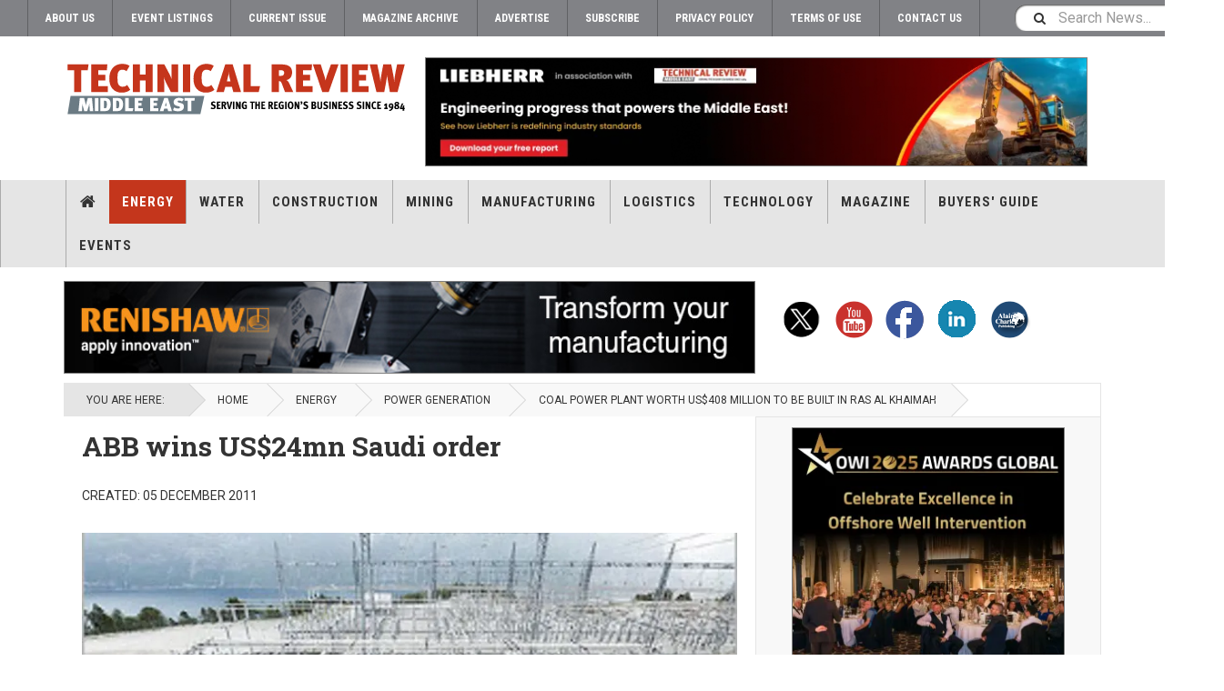

--- FILE ---
content_type: text/html; charset=utf-8
request_url: https://technicalreviewmiddleeast.com/power-a-water/power-generation/abb-wins-24-million-saudi-electricity-company-power-order
body_size: 9482
content:

<!DOCTYPE html>
<html lang="en-gb" dir="ltr"
	  class='com_content view-article layout-blog itemid-190 j44 j40 mm-hover cat-green'>
<head>
  <link rel="stylesheet" href="https://cdn.jsdelivr.net/npm/bootstrap@4.6.2/dist/css/bootstrap.min.css" integrity="sha384-xOolHFLEh07PJGoPkLv1IbcEPTNtaed2xpHsD9ESMhqIYd0nLMwNLD69Npy4HI+N" crossorigin="anonymous">
<link rel="stylesheet" href="https://technicalreviewmiddleeast.com/minify/v6/content_article_a/master-v6.css" type="text/css">
<script src="https://technicalreviewmiddleeast.com/minify/v6/content_article_a/master-head-v6.js" type="text/javascript"></script>
	<meta charset="utf-8">
	<meta name="author" content="Super User">
	<meta name="metatitle" content="ABB wins US$24mn Saudi order">
	<meta name="description" content="ABB has won an order worth US$24 million from SEC for the installation of a static var compensator - Power-a-water - Abb wins 24 million saudi electricity company power order">
	<meta name="generator" content="Joomla! - Open Source Content Management">
	<title>ABB wins US$24mn Saudi order - Technical Review Middle East</title>
	<link href="/favicon.ico" rel="icon" type="image/vnd.microsoft.icon">

	
	<link href="https://technicalreviewmiddleeast.com/plugins/content/addtoany/addtoany.css" rel="stylesheet" />
	
	<link href="/plugins/system/t3/base-bs3/fonts/font-awesome/css/font-awesome.min.css" rel="stylesheet" />
	
	
	
	
	
	
	

	
	<script type="application/json" class="joomla-script-options new">{"joomla.jtext":{"MOD_FINDER_SEARCH_VALUE":"Search News..."},"finder-search":{"url":"\/component\/finder\/?task=suggestions.suggest&amp;format=json&amp;tmpl=component&amp;Itemid=301"},"system.paths":{"root":"","rootFull":"https:\/\/technicalreviewmiddleeast.com\/","base":"","baseFull":"https:\/\/technicalreviewmiddleeast.com\/"},"csrf.token":"20aaf79d95ef70d3837ad07179d6f400"}</script>
	
	<script src="/media/vendor/bootstrap/js/bootstrap-es5.min.js?5.3.2" nomodule defer></script>
	<script src="/media/com_finder/js/finder-es5.min.js?e6d3d1f535e33b5641e406eb08d15093e7038cc2" nomodule defer></script>
	<script src="/media/vendor/bootstrap/js/popover.min.js?5.3.2" type="module"></script>
	
	
	<script src="https://static.addtoany.com/menu/page.js" defer></script>
	
	
	
	
	
	
	
	<script src="https://www.google.com/recaptcha/api.js?render=6LcCOAkqAAAAAJslpxUgxjwr604tcwy1jcbi-hGE"></script>
	<script>
	var ja_base_uri = "";
</script>
	<script>if (typeof window.grecaptcha !== 'undefined') { grecaptcha.ready(function() { grecaptcha.execute("6LcCOAkqAAAAAJslpxUgxjwr604tcwy1jcbi-hGE", {action:'homepage'});}); }</script>
	<meta property="og:type" content="article" />
<link rel="image_src" content="https://technicalreviewmiddleeast.com/" />
<meta property="og:image" content="https://technicalreviewmiddleeast.com/" />

	
<!-- META FOR IOS & HANDHELD -->
<meta name="viewport" content="width=device-width, initial-scale=1.0, maximum-scale=1.0, user-scalable=no" />
<style type="text/stylesheet">
    @-webkit-viewport   { width: device-width; }
		@-moz-viewport      { width: device-width; }
		@-ms-viewport       { width: device-width; }
		@-o-viewport        { width: device-width; }
		@viewport           { width: device-width; }
	</style>
<script type="text/javascript">
    //<![CDATA[
    if (navigator.userAgent.match(/IEMobile\/10\.0/)) {
        var msViewportStyle = document.createElement("style");
        msViewportStyle.appendChild(
            document.createTextNode("@-ms-viewport{width:auto!important}")
        );
        document.getElementsByTagName("head")[0].appendChild(msViewportStyle);
    }
    //]]>
</script>
<meta name="HandheldFriendly" content="true" />
<meta name="apple-mobile-web-app-capable" content="YES" />
<!-- //META FOR IOS & HANDHELD -->



<!-- GOOGLE FONTS -->
<link href='https://fonts.googleapis.com/css?family=Roboto:400,400italic,300,300italic,700,700italic' rel='stylesheet'
    type='text/css'>
<link href='https://fonts.googleapis.com/css?family=Roboto+Slab:400,300,700' rel='stylesheet' type='text/css'>
<link href='https://fonts.googleapis.com/css?family=Roboto+Condensed:700,400' rel='stylesheet' type='text/css'>
<!--//GOOGLE FONTS -->


<!-- Le HTML5 shim and media query for IE8 support -->
<!--[if lt IE 9]>
<script src="//html5shim.googlecode.com/svn/trunk/html5.js"></script>
<script type="text/javascript" src="/plugins/system/t3/base-bs3/js/respond.min.js"></script>
<![endif]-->

<!-- You can add Google Analytics here or use T3 Injection feature -->
<style>
.subheading-category {
    color: #000000;
    font-weight: bold;
}
</style>
</head>

<body>

<div class="t3-wrapper"> <!-- Need this wrapper for off-canvas menu. Remove if you don't use of-canvas -->

  
	<!-- TOPBAR -->
	<div class="t3-topbar">

		<div class="top-left">
			<nav class="t3-topnav">
				<div class="moduletable ">
        <ul class="nav nav-pills nav-stacked menu">
<li class="item-2271"><a href="/about-us" class="">About Us</a></li><li class="item-2265"><a href="/events" class="">Event Listings </a></li><li class="item-138"><a href="/current-issue/" class="" onclick="window.open(this.href, 'targetWindow', 'toolbar=no,location=no,status=no,menubar=no,scrollbars=yes,resizable=yes,'); return false;">Current Issue </a></li><li class="item-143"><a href="/magazine-archive" class="">Magazine Archive</a></li><li class="item-2272"><a href="/advertise" class="">Advertise</a></li><li class="item-2270"><a href="/subscribe" class="">Subscribe</a></li><li class="item-981"><a href="/privacy-policy" class="">Privacy Policy </a></li><li class="item-1071"><a href="/terms-of-use" class="">Terms of Use</a></li><li class="item-2269"><a href="/home/contact-us" class="">Contact Us </a></li></ul>
</div>

			</nav>
		</div>

		<div class="top-right">
			
<div class="module-search">
	<form class="mod-finder js-finder-searchform form-search" action="/search" method="get" role="search">
		<label for="mod-finder-searchword2070" class="finder">Search</label><input type="text" name="q" id="mod-finder-searchword2070" class="js-finder-search-query form-control" value="" placeholder="Search News...">		<span class="fa fa-search"></span>
							</form>
</div>
		</div>

	</div>

		<!-- //TOP BAR -->

  
  
<!-- HEADER -->
<header id="t3-header" class="t3-header">
<span data-server-nm="ACP" style="display:none;">
    vb.web.local</span>
	<div class="container">
		<div class="row">

		<!-- ACP Start -->
		<div class="col-md-4 header-left">

                <!-- OFF CANVAS TOGGLE -->
                
<button class="btn btn-default off-canvas-toggle" type="button" data-pos="left" data-nav="#t3-off-canvas" data-effect="off-canvas-effect-4">
  <i class="fa fa-bars"></i>
</button>

<div id="t3-off-canvas" class="t3-off-canvas">

  <div class="t3-off-canvas-header">
    <h2 class="t3-off-canvas-header-title">Sidebar</h2>
    <button type="button" class="close" data-dismiss="modal" aria-hidden="true">&times;</button>
  </div>

  <div class="t3-off-canvas-body">
    <div class="t3-module module " id="Mod2075"><div class="module-inner"><div class="module-ct"><ul class="nav nav-pills nav-stacked menu">
<li class="item-301 default"><a href="/" class="">Home</a></li><li class="item-130 active"><a href="/power-a-water" class="">Energy</a></li><li class="item-194"><a href="/water-a-environment" class="">Water</a></li><li class="item-128"><a href="/construction" class="">Construction</a></li><li class="item-763"><a href="/mining" class="">Mining</a></li><li class="item-129"><a href="/manufacturing" class="">Manufacturing</a></li><li class="item-693"><a href="/logistics" class="">Logistics</a></li><li class="item-2264"><a href="/technology" class="">Technology</a></li><li class="item-2266 deeper dropdown parent"><a href="/magazines/trme_2025_07_28" class=" dropdown-toggle" data-toggle="dropdown" target="_blank" rel="noopener noreferrer">Magazine <em class="caret"></em></a><ul class="dropdown-menu"><li class="item-2267"><a href="/magazine-archive" class="">Magazine Archive </a></li><li class="item-2268"><a href="/home/subscribe" class="">Subscribe </a></li><li class="item-2263"><a href="/videos" class="">Videos </a></li></ul></li><li class="item-172 deeper dropdown parent"><a href="/buyers-guide" class=" dropdown-toggle" data-toggle="dropdown">Buyers' Guide<em class="caret"></em></a><ul class="dropdown-menu"><li class="item-2026"><a href="/buyers-guide/electrical-equipment" class="">Electrical Equipment</a></li><li class="item-2027"><a href="/buyers-guide/construction" class="">Construction</a></li><li class="item-2028"><a href="/magazines/?trme_2023_11_04?page=50@50" class="" onclick="window.open(this.href, 'targetWindow', 'toolbar=no,location=no,status=no,menubar=no,scrollbars=yes,resizable=yes,'); return false;">Genset </a></li></ul></li><li class="item-1201 deeper dropdown parent"><a href="/events" class=" dropdown-toggle" data-toggle="dropdown">Events<em class="caret"></em></a><ul class="dropdown-menu"><li class="item-1211"><a href="/events" class="">Event List </a></li><li class="item-177"><a href="/events/eventnews" class="">Event News</a></li><li class="item-2202"><a href="/events/webinar" class="">Webinar</a></li></ul></li></ul>
</div></div></div>
  </div>

</div>

                <!-- // OFF CANVAS TOGGLE -->

                <!-- LOGO -->
                <div class="logo">
                    <div class="logo-image logo-control">
                        <a href="/" title="Technical Review Middle East">
                                                        <img class="logo-img" src="/templates/ja_teline_v/images/logo.svg"
                                alt="Technical Review Middle East" />
                                                                                    <img class="logo-img-sm" src="/templates/ja_teline_v/images/logo.svg"
                                alt="Technical Review Middle East" />
                                                        <span>Technical Review Middle East</span>
                        </a>
                        <small class="site-slogan">TRME</small>
                    </div>
                </div>
                <!-- //LOGO -->

            </div>
		<!-- ACP End -->

		
			<!-- HEADER RIGHT -->
			<!-- ACP Start -->
			<div class="col-md-8 header-right">
			<!-- ACP End -->
			<!-- <div class="col-md-7 header-right"> -->
				<div class="header-right-inner t3-d-flex">

					<div class="col t3-flex-1 trending ">
						<div class="moduletable -top">
        
<!-- add if template not calling jquery already

<script src="https://code.jquery.com/jquery-3.6.0.min.js" integrity="sha256-/xUj+3OJU5yExlq6GSYGSHk7tPXikynS7ogEvDej/m4=" crossorigin="anonymous"></script>

-->



<script>

jQuery(document).ready(function($) {
    // Get the width of the div
    var widthHoriz = $('.-horiz').width();
    var heightHoriz = 100; // Set height in pixels
    $('.-horiz .bannergroup').height(heightHoriz);
    $('.-horiz img').width(widthHoriz);
    $('.-horiz img').height(heightHoriz);

    var widthMtb = $('.-mtb').width();
    var heightMtb = 150; // Set height in pixels
    $('.-mtb .bannergroup').height(heightMtb);
    $('.-mtb img').width(widthMtb);
    $('.-mtb img').height(heightMtb);

    var widthMobileBottom = $('.-mobilebottom').width();
    var heightMobileBottom = 50; // Set height in pixels
    $('.-mobilebottom .bannergroup').height(heightMobileBottom);
    $('.-mobilebottom img').width(widthMobileBottom);
    $('.-mobilebottom img').height(heightMobileBottom);

    var widthSky = $('.-skyMob').width();
    var heightSky = 200; // Set height in pixels
    $('.-skyMob .bannergroup').height(heightSky);
    $('.-skyMob img').width(widthSky);
    $('.-skyMob img').height(heightSky);

    $('.bannergroup').each(function() {
        var $wrapper = $(this);
        var $slides = $wrapper.find('.banneritem');
        var currentIndex = 0;
        var intervalId;

        // Check if the parent element has the class '-tda'
        if (!$wrapper.closest('.-tda').length) {
            // Hide all banners initially
            $slides.hide();

            // Show the first banner initially
            $slides.eq(0).show().addClass('active');

            // Start automatic transition
            function startTransition() {
                intervalId = setInterval(function() {
                    showNextSlide();
                }, 12000); // Change 12000 to desired interval in milliseconds
            }

            // Start automatic transition after page load
            $(window).on('load', function() {
                startTransition();
            });

            // Function to show next slide
            function showNextSlide() {
                $slides.removeClass('active').hide();
                currentIndex = (currentIndex + 1) % $slides.length;
                $slides.eq(currentIndex).show().addClass('active');
            }

            // Pause automatic transition on mouse hover
            $wrapper.hover(function() {
                clearInterval(intervalId);
            }, function() {
                startTransition();
            });
        } else {
            console.log('Rotation is disabled because parent class is -tda');

            // Remove the 'active' class and move 'banneritem' elements to a stack
            $slides.removeClass('active');
        }
    });
});




</script>



<div class="mod-banners bannergroup">

    <div class="mod-banners__item banneritem">
                                                               
                                                                                                                                                                                                                        <a
                            href="/component/aaccpp/click/3449/" target="_blank" rel="noopener noreferrer"
                            title="TRME_TB_LIEBHERR_300925_111125">
                            <img
                                src="https://technicalreviewmiddleeast.com/aaccpp/_images/TRME_TB_LIEBHERR_081025_111125.webp"
                                alt="Liebherr"
                                width="728"                                height="120"                            >
                        </a>
                                                            </div>




</div>
</div>

					</div>

					<!-- ACP Start -->
					<!--<div class="col calendar">
												<div class="col-inner">
						  <span class="number date">09</span>
						  <div class="text">
						    <span class="day">Sun</span>, <span class="month">Nov</span>
						  </div>
						</div>
					</div>-->
					<!-- ACP End -->


					
				</div>
			</div>
			<!-- // HEADER RIGHT -->

		</div>
	</div>
</header>
<!-- // HEADER -->

  
<!-- MAIN NAVIGATION -->
<nav id="t3-mainnav" class="wrap navbar navbar-default t3-mainnav">
	<div class="container">

		<!-- Brand and toggle get grouped for better mobile display -->
		<div class="navbar-header">
					</div>

		
		<div class="t3-navbar navbar-collapse collapse">
			<div  class="t3-megamenu"  data-responsive="true">
<ul itemscope itemtype="http://www.schema.org/SiteNavigationElement" class="nav navbar-nav level0">
<li itemprop='name' class="dropdown mega item-home" data-id="301" data-level="1" data-class="item-home" data-xicon="fa fa-home">
<a itemprop='url' class=" dropdown-toggle"  href="/"   data-target="#" data-toggle="dropdown"><span class="fa fa-home"></span>Home <em class="caret"></em></a>

<div class="nav-child dropdown-menu mega-dropdown-menu"  ><div class="mega-dropdown-inner">
<div class="row">
<div class="col-xs-12 mega-col-nav" data-width="12"><div class="mega-inner">
</div></div>
</div>
</div></div>
</li>
<li itemprop='name' class="active" data-id="130" data-level="1">
<a itemprop='url' class=""  href="/power-a-water"   data-target="#">Energy </a>

</li>
<li itemprop='name'  data-id="194" data-level="1">
<a itemprop='url' class=""  href="/water-a-environment"   data-target="#">Water </a>

</li>
<li itemprop='name'  data-id="128" data-level="1">
<a itemprop='url' class=""  href="/construction"   data-target="#">Construction </a>

</li>
<li itemprop='name'  data-id="763" data-level="1">
<a itemprop='url' class=""  href="/mining"   data-target="#">Mining </a>

</li>
<li itemprop='name'  data-id="129" data-level="1">
<a itemprop='url' class=""  href="/manufacturing"   data-target="#">Manufacturing </a>

</li>
<li itemprop='name'  data-id="693" data-level="1">
<a itemprop='url' class=""  href="/logistics"   data-target="#">Logistics </a>

</li>
<li itemprop='name'  data-id="2264" data-level="1">
<a itemprop='url' class=""  href="/technology"   data-target="#">Technology </a>

</li>
<li itemprop='name' class="dropdown mega" data-id="2266" data-level="1">
<a itemprop='url' class=" dropdown-toggle"  href="/magazines/trme_2025_07_28" target="_blank"   data-target="#" data-toggle="dropdown">Magazine<em class="caret"></em></a>

<div class="nav-child dropdown-menu mega-dropdown-menu"  ><div class="mega-dropdown-inner">
<div class="row">
<div class="col-xs-12 mega-col-nav" data-width="12"><div class="mega-inner">
<ul itemscope itemtype="http://www.schema.org/SiteNavigationElement" class="mega-nav level1">
<li itemprop='name'  data-id="2267" data-level="2">
<a itemprop='url' class=""  href="/magazine-archive"   data-target="#">Magazine Archive</a>

</li>
<li itemprop='name'  data-id="2268" data-level="2">
<a itemprop='url' class=""  href="/home/subscribe"   data-target="#">Subscribe</a>

</li>
<li itemprop='name'  data-id="2263" data-level="2">
<a itemprop='url' class=""  href="/videos"   data-target="#">Videos</a>

</li>
</ul>
</div></div>
</div>
</div></div>
</li>
<li itemprop='name' class="dropdown mega" data-id="172" data-level="1">
<a itemprop='url' class=" dropdown-toggle"  href="/buyers-guide"   data-target="#" data-toggle="dropdown">Buyers' Guide <em class="caret"></em></a>

<div class="nav-child dropdown-menu mega-dropdown-menu"  ><div class="mega-dropdown-inner">
<div class="row">
<div class="col-xs-12 mega-col-nav" data-width="12"><div class="mega-inner">
<ul itemscope itemtype="http://www.schema.org/SiteNavigationElement" class="mega-nav level1">
<li itemprop='name'  data-id="2026" data-level="2">
<a itemprop='url' class=""  href="/buyers-guide/electrical-equipment"   data-target="#">Electrical Equipment </a>

</li>
<li itemprop='name'  data-id="2027" data-level="2">
<a itemprop='url' class=""  href="/buyers-guide/construction"   data-target="#">Construction </a>

</li>
<li itemprop='name'  data-id="2028" data-level="2">
<a itemprop='url' class=""  href="/magazines/?trme_2023_11_04?page=50@50" onclick="window.open(this.href,'targetWindow','toolbar=no,location=no,status=no,menubar=no,scrollbars=yes,resizable=yes');return false;"   data-target="#">Genset</a>

</li>
</ul>
</div></div>
</div>
</div></div>
</li>
<li itemprop='name' class="dropdown mega" data-id="1201" data-level="1">
<a itemprop='url' class=" dropdown-toggle"  href="/events"   data-target="#" data-toggle="dropdown">Events <em class="caret"></em></a>

<div class="nav-child dropdown-menu mega-dropdown-menu"  ><div class="mega-dropdown-inner">
<div class="row">
<div class="col-xs-12 mega-col-nav" data-width="12"><div class="mega-inner">
<ul itemscope itemtype="http://www.schema.org/SiteNavigationElement" class="mega-nav level1">
<li itemprop='name'  data-id="1211" data-level="2">
<a itemprop='url' class=""  href="/events"   data-target="#">Event List</a>

</li>
<li itemprop='name'  data-id="177" data-level="2">
<a itemprop='url' class=""  href="/events/eventnews"   data-target="#">Event News </a>

</li>
<li itemprop='name'  data-id="2202" data-level="2">
<a itemprop='url' class=""  href="/events/webinar"   data-target="#">Webinar </a>

</li>
</ul>
</div></div>
</div>
</div></div>
</li>
</ul>
</div>

		</div>

	</div>
</nav>

<script>
	(function ($){
		var maps = [{"id":130,"class":"cat-green"},{"id":194,"class":"cat-blue"},{"id":128,"class":"cat-violet"},{"id":763,"class":"cat-orange"},{"id":129,"class":"cat-brown"},{"id":693,"class":"cat-purple"},{"id":713,"class":"cat-purple"},{"id":2264,"class":"cat-grey"},{"id":1321,"class":"cat-cyan"},{"id":132,"class":"cat-grey"},{"id":177,"class":"cat-grey"},{"id":2202,"class":"cat-grey"},{"id":2277,"class":"cat-cyan"}];
		$(maps).each (function (){
			$('li[data-id="' + this['id'] + '"]').addClass (this['class']);
		});
	})(jQuery);
</script>
<!-- //MAIN NAVIGATION -->


  


  <!-- ACP Start -->
    <div id="t3-mainbody" class="container t3-mainbody horizontalContainer">

        <div class="row">

            <!-- MAIN CONTENT -->
            <div id="t3-content" class="t3-content col-md-8 horizontalBanContainer">

<div class="moduletable -horiz">
        
<!-- add if template not calling jquery already

<script src="https://code.jquery.com/jquery-3.6.0.min.js" integrity="sha256-/xUj+3OJU5yExlq6GSYGSHk7tPXikynS7ogEvDej/m4=" crossorigin="anonymous"></script>

-->



<script>

jQuery(document).ready(function($) {
    // Get the width of the div
    var widthHoriz = $('.-horiz').width();
    var heightHoriz = 100; // Set height in pixels
    $('.-horiz .bannergroup').height(heightHoriz);
    $('.-horiz img').width(widthHoriz);
    $('.-horiz img').height(heightHoriz);

    var widthMtb = $('.-mtb').width();
    var heightMtb = 150; // Set height in pixels
    $('.-mtb .bannergroup').height(heightMtb);
    $('.-mtb img').width(widthMtb);
    $('.-mtb img').height(heightMtb);

    var widthMobileBottom = $('.-mobilebottom').width();
    var heightMobileBottom = 50; // Set height in pixels
    $('.-mobilebottom .bannergroup').height(heightMobileBottom);
    $('.-mobilebottom img').width(widthMobileBottom);
    $('.-mobilebottom img').height(heightMobileBottom);

    var widthSky = $('.-skyMob').width();
    var heightSky = 200; // Set height in pixels
    $('.-skyMob .bannergroup').height(heightSky);
    $('.-skyMob img').width(widthSky);
    $('.-skyMob img').height(heightSky);

    $('.bannergroup').each(function() {
        var $wrapper = $(this);
        var $slides = $wrapper.find('.banneritem');
        var currentIndex = 0;
        var intervalId;

        // Check if the parent element has the class '-tda'
        if (!$wrapper.closest('.-tda').length) {
            // Hide all banners initially
            $slides.hide();

            // Show the first banner initially
            $slides.eq(0).show().addClass('active');

            // Start automatic transition
            function startTransition() {
                intervalId = setInterval(function() {
                    showNextSlide();
                }, 12000); // Change 12000 to desired interval in milliseconds
            }

            // Start automatic transition after page load
            $(window).on('load', function() {
                startTransition();
            });

            // Function to show next slide
            function showNextSlide() {
                $slides.removeClass('active').hide();
                currentIndex = (currentIndex + 1) % $slides.length;
                $slides.eq(currentIndex).show().addClass('active');
            }

            // Pause automatic transition on mouse hover
            $wrapper.hover(function() {
                clearInterval(intervalId);
            }, function() {
                startTransition();
            });
        } else {
            console.log('Rotation is disabled because parent class is -tda');

            // Remove the 'active' class and move 'banneritem' elements to a stack
            $slides.removeClass('active');
        }
    });
});




</script>



<div class="mod-banners bannergroup">

    <div class="mod-banners__item banneritem">
                                                               
                                                                                                                                                                                                                        <a
                            href="/component/aaccpp/click/3452/" target="_blank" rel="noopener noreferrer"
                            title="TRME_HB_Renishaw_011125_301125">
                            <img
                                src="https://technicalreviewmiddleeast.com/aaccpp/_images/TRME_HB_Renishaw_011125_301125.jpg"
                                alt="Rinshaw"
                                width="728"                                height="90"                            >
                        </a>
                                                            </div>
    <div class="mod-banners__item banneritem">
                                                               
                                                                                                                                                                                                                        <a
                            href="/component/aaccpp/click/3453/" target="_blank" rel="noopener noreferrer"
                            title="TRME_HB_Reed_Exhibitions_011125_301125">
                            <img
                                src="https://technicalreviewmiddleeast.com/aaccpp/_images/TRME_HB_Reed_Exhibitions_011125_301125.gif"
                                alt="Reed Exhibitions FZ-LLC"
                                width="728"                                height="90"                            >
                        </a>
                                                            </div>
    <div class="mod-banners__item banneritem">
                                                               
                                                                                                                                                                                                                        <a
                            href="/component/aaccpp/click/3446/" target="_blank" rel="noopener noreferrer"
                            title="TRME_HB_Safestart_010825_241125">
                            <img
                                src="https://technicalreviewmiddleeast.com/aaccpp/_images/TRME_HB_Safestart_010825_241125.png"
                                alt="Safestart"
                                width="728"                                height="90"                            >
                        </a>
                                                            </div>




</div>
</div>

            </div>
            <!-- //MAIN CONTENT -->

            <div class="t3-sidebar t3-sidebar-right col-md-4 socialBar">


<div id="mod-custom2078" class="mod-custom custom">
    <p><a href="https://twitter.com/TechReviewME" target="_blank" rel="noopener"><img src="/aaccpp/_images/twit_icon.png" alt="twitter" /></a><a href="https://www.youtube.com/channel/UC4BEBNDF0cm_xeP1vrWfzSQ" target="_blank" rel="noopener"><img src="/aaccpp/_images/yt_icon.png" alt="you tube" /></a><a href="https://www.facebook.com/techreviewme" target="_blank" rel="noopener"><img src="/aaccpp/_images/fb_icon.png" alt="facebook" /></a><a href="https://www.linkedin.com/showcase/technical-review-me/posts/?feedView=all" target="_blank" rel="noopener"><img src="/aaccpp/_images/ln_icon.png" alt="facebook" /></a><a href="https://www.alaincharles.com/" target="_blank" rel="noopener"><img src="/aaccpp/_images/acp_icon.png" alt="acp" /></a></p></div>

            </div>

        </div>

    </div>



<!-- ACP End -->


  
	<!-- NAV HELPER -->
	<nav class="wrap t3-navhelper ">
    <div class="container">
		  
<ol class="breadcrumb ">
	<li class="active">You are here: &#160;</li><li><a href="/" class="pathway">Home</a></li><li><a href="/power-a-water" class="pathway">Energy</a></li><li><a href="/power-a-water/power-generation" class="pathway">Power Generation</a></li><li><span>Coal power plant worth US$408 million to be built in Ras Al Khaimah</span></li></ol>

    </div>
	</nav>
	<!-- //NAV HELPER -->


  
<div class="main">

	
  <div id="t3-mainbody" class="container t3-mainbody">
  
		<div class="row">

			<!-- MAIN CONTENT -->
			<div id="t3-content" class="t3-content col-md-8">
								

	
	<div class="item-row row-main">
		<div class="article-main">
			<article class="article" itemscope itemtype="http://schema.org/Article">
	<meta itemscope itemprop="mainEntityOfPage" itemType="https://schema.org/WebPage" itemid="https://google.com/article" />
	<meta itemprop="inLanguage" content="en-GB" />
	<meta itemprop="url" content="/power-a-water/power-generation/abb-wins-24-million-saudi-electricity-company-power-order" />
			
<header class="article-header clearfix">
	<h1 class="article-title" itemprop="headline">
					ABB wins US$24mn Saudi order			<meta itemprop="url" content="https://technicalreviewmiddleeast.com/power-a-water/power-generation/abb-wins-24-million-saudi-electricity-company-power-order" />
			</h1>

		
	
		</header>
				<aside class="article-aside article-aside-full">
								<dl class="article-info muted">

		
			<dt class="article-info-term">
													Details							</dt>
      <dd class="hidden"></dd>
			
			
			
			
					
												<dd class="create">
					<i class="fa fa-calendar"></i>
					<time datetime="2011-12-05T12:30:29+00:00" itemprop="dateCreated">
						Created: 05 December 2011					</time>
			</dd>			
			
						</dl>
			
					</aside>
	
	<section class="article-intro-media">
		
<div class="pull-left item-image">

      <a href="/power-a-water/power-generation/abb-wins-24-million-saudi-electricity-company-power-order" title="class=&quot;caption&quot; title=&quot;ABB has won an order worth US$24 million from the SEC.&quot;">
      <span itemprop="image" itemscope itemtype="https://schema.org/ImageObject">
     <img class="caption" title="ABB has won an order worth US$24 million from the SEC."  src="/images_pc/stories/ABB_SEC.webp" alt="" itemprop="url"/>
     <meta itemprop="height" content="auto" />
     <meta itemprop="width" content="auto" />
    </span>
      </a>
    
    <p class="img-caption">ABB has won an order worth US$24 million from the SEC.</p>
  </div>
		
			</section>

	<section class="row article-navigation top">
		<ul class="pager pagenav">

  	<li class="previous">
  	<a href="/power-a-water/power-generation/uae-signs-cooperation-framework-with-iaea" rel="prev">
      <i class="fa fa-caret-left"></i>
      <span>Previous Article</span>
      <strong>UAE signs cooperation framework with IAEA</strong>
    </a>
	</li>
  
  	<li class="next">
  	<a href="/power-a-water/power-generation/smart-grids-to-meet-the-challenges-faced-by-utilities" rel="next">
      <i class="fa fa-caret-right"></i>
      <span>Next Article</span>
      <strong>Smart grids to meet the challenges faced by utilities</strong>
    </a>
	</li>
    
</ul>
	</section>

	<section class="article-full">

		
		<div class="article-content-main">

						
							<blockquote class="article-intro" itemprop="description">
					<p><a target="_blank" href="http://www.abb.com/"><span style="text-decoration: underline; color: #0000ff;">ABB </span></a>has won an order worth US$24mn from the <a target="_blank" href="http://www.se.com.sa/SEC/English/default.htm"><span style="text-decoration: underline; color: #0000ff;">Saudi Electricity Company </span></a>(SEC) for the installation of a static var compensator (SVC) which will provide reactive power support to mitigate voltage instabilities and help prevent black-outs.</p>				</blockquote>
										<section class="article-content" itemprop="articleBody">
										<p>This will strengthen the country's national power transmission and distribution operator's grid in the central region of Saudi Arabia.</p>
<p>SVC is part of ABB's family of flexible alternating current transmission systems (FACTS) technologies, which improve the capacity, security and flexibility of power transmission systems, and makes a valuable contribution to the development of smarter grids.</p>
<p><strong>Important component</strong></p>
<p>"This environmentally friendly solution will improve grid stability, improve power quality and help secure power supply. The installation is an important component of SEC's overall power grid expansion program, which we are proud to be a part of" said Martin Gross, head of ABB's Grid Systems business, a part of the company's Power Systems division.</p>
<p>The turnkey solution, expected to be completed by 2013, includes design, supply, installation and commissioning.</p>
<p><strong>FACTS technologies</strong></p>
<p>By enhancing power capacity in existing grids, <a target="_blank" href="http://www.abb.com/cawp/db0003db002698/140ddc64befbc87bc12572f40045a021.aspx"><span style="text-decoration: underline;"><span style="color: #0000ff;">FACTS technologies</span></span></a> allow more power to reach consumers with minimal environmental impact, lower investment costs and shorter implementation times than the traditional alternative of building new power plants and transmission lines. They also help address voltage and frequency stability issues and enable the transmission system to run more efficiently.</p><div class="addtoany_container"><span class="a2a_kit a2a_kit_size_32 addtoany_list" data-a2a-url="https://technicalreviewmiddleeast.com/power-a-water/power-generation/abb-wins-24-million-saudi-electricity-company-power-order" data-a2a-title="ABB wins US$24mn Saudi order">
<a class="a2a_button_facebook"></a>
<a class="a2a_button_linkedin"></a>
<a class="a2a_button_whatsapp"></a>
<a class="a2a_button_x"></a>
</span>
</div>
																				</section>

				

			
			
		</div>
	</section>

	<section class="row article-navigation bottom">
		<ul class="pager pagenav">

  	<li class="previous">
  	<a href="/power-a-water/power-generation/uae-signs-cooperation-framework-with-iaea" rel="prev">
      <i class="fa fa-caret-left"></i>
      <span>Previous Article</span>
      <strong>UAE signs cooperation framework with IAEA</strong>
    </a>
	</li>
  
  	<li class="next">
  	<a href="/power-a-water/power-generation/smart-grids-to-meet-the-challenges-faced-by-utilities" rel="next">
      <i class="fa fa-caret-right"></i>
      <span>Next Article</span>
      <strong>Smart grids to meet the challenges faced by utilities</strong>
    </a>
	</li>
    
</ul>
	</section>

</article>
												</div>
	</div>

	
<script>
document.addEventListener("DOMContentLoaded", function() {
  // Find the <p><strong>Also read ...</strong></p>
  let alsoReadHeader = Array.from(document.querySelectorAll("p strong"))
    .find(el => el.textContent.trim().startsWith("Also read"));

  if (alsoReadHeader) {
    let parentP = alsoReadHeader.closest("p");

    // Create wrapper
    let wrapper = document.createElement("div");
    wrapper.id = "article-read-more";

    // Header
    let headerP = document.createElement("p");
    headerP.innerHTML = "<strong>Read related articles</strong>";
    wrapper.appendChild(headerP);

    // Link
    let link = parentP.querySelector("a");
    if (link) {
      let linkP = document.createElement("p");
      linkP.appendChild(link.cloneNode(true));
      wrapper.appendChild(linkP);
    }

    // Replace original <p>
    parentP.replaceWith(wrapper);
  }
});


</script>



			</div>
			<!-- //MAIN CONTENT -->

						<!-- SIDEBAR RIGHT -->
			<div class="t3-sidebar t3-sidebar-right col-md-4 ">
				<div class="moduletable -sky">
        
<!-- add if template not calling jquery already

<script src="https://code.jquery.com/jquery-3.6.0.min.js" integrity="sha256-/xUj+3OJU5yExlq6GSYGSHk7tPXikynS7ogEvDej/m4=" crossorigin="anonymous"></script>

-->



<script>

jQuery(document).ready(function($) {
    // Get the width of the div
    var widthHoriz = $('.-horiz').width();
    var heightHoriz = 100; // Set height in pixels
    $('.-horiz .bannergroup').height(heightHoriz);
    $('.-horiz img').width(widthHoriz);
    $('.-horiz img').height(heightHoriz);

    var widthMtb = $('.-mtb').width();
    var heightMtb = 150; // Set height in pixels
    $('.-mtb .bannergroup').height(heightMtb);
    $('.-mtb img').width(widthMtb);
    $('.-mtb img').height(heightMtb);

    var widthMobileBottom = $('.-mobilebottom').width();
    var heightMobileBottom = 50; // Set height in pixels
    $('.-mobilebottom .bannergroup').height(heightMobileBottom);
    $('.-mobilebottom img').width(widthMobileBottom);
    $('.-mobilebottom img').height(heightMobileBottom);

    var widthSky = $('.-skyMob').width();
    var heightSky = 200; // Set height in pixels
    $('.-skyMob .bannergroup').height(heightSky);
    $('.-skyMob img').width(widthSky);
    $('.-skyMob img').height(heightSky);

    $('.bannergroup').each(function() {
        var $wrapper = $(this);
        var $slides = $wrapper.find('.banneritem');
        var currentIndex = 0;
        var intervalId;

        // Check if the parent element has the class '-tda'
        if (!$wrapper.closest('.-tda').length) {
            // Hide all banners initially
            $slides.hide();

            // Show the first banner initially
            $slides.eq(0).show().addClass('active');

            // Start automatic transition
            function startTransition() {
                intervalId = setInterval(function() {
                    showNextSlide();
                }, 12000); // Change 12000 to desired interval in milliseconds
            }

            // Start automatic transition after page load
            $(window).on('load', function() {
                startTransition();
            });

            // Function to show next slide
            function showNextSlide() {
                $slides.removeClass('active').hide();
                currentIndex = (currentIndex + 1) % $slides.length;
                $slides.eq(currentIndex).show().addClass('active');
            }

            // Pause automatic transition on mouse hover
            $wrapper.hover(function() {
                clearInterval(intervalId);
            }, function() {
                startTransition();
            });
        } else {
            console.log('Rotation is disabled because parent class is -tda');

            // Remove the 'active' class and move 'banneritem' elements to a stack
            $slides.removeClass('active');
        }
    });
});




</script>



<div class="mod-banners bannergroup">

    <div class="mod-banners__item banneritem">
                                                               
                                                                                                                                                                                                                        <a
                            href="/component/aaccpp/click/3441/" target="_blank" rel="noopener noreferrer"
                            title="TRME_SS_OWI_AWARDS_050625_121125">
                            <img
                                src="https://technicalreviewmiddleeast.com/aaccpp/_images/TRME_SS_OWI_AWARDS_120625_121125.webp"
                                alt="OWI Awards 2025"
                                width="300"                                height="600"                            >
                        </a>
                                                            </div>
    <div class="mod-banners__item banneritem">
                                                               
                                                                                                                                                                                                                        <a
                            href="/component/aaccpp/click/3451/" target="_blank" rel="noopener noreferrer"
                            title="TRME_SS_The_Mining_Show_011125_301125">
                            <img
                                src="https://technicalreviewmiddleeast.com/aaccpp/_images/TRME_SS_The_Mining_Show_011125_301125.png"
                                alt="The Mining Show"
                                width="300"                                height="600"                            >
                        </a>
                                                            </div>




</div>
</div>

			</div>
			<!-- //SIDEBAR RIGHT -->
			
		</div>
	
  </div> 

	

</div>


  


  
<!-- FOOTER -->
<footer id="t3-footer" class="wrap t3-footer">
  <div class="container">

  <!-- ACP Start -->
  
      <section class="t3-copyright">
            <div class="row">
                <div
                    class="col-md-12 copyright ">
                    
                    <small>Copyright &copy; 2025 Alain Charles Publishing Ltd.</small>

                </div>
                            </div>
        </section>
   <!-- ACP End -->
    
  
  </div>
</footer>
<!-- //FOOTER -->

<!-- BACK TOP TOP BUTTON -->
<div id="back-to-top" data-spy="affix" data-offset-top="200" class="back-to-top hidden-xs hidden-sm affix-top">
  <button class="btn btn-primary" title="Back to Top"><span class="fa fa-angle-up"></span></button>
</div>

<!-- <script type="module" src="/templates/ja_teline_v/js/lite-vimeo-embed.js" defer></script> -->



<script type="text/javascript">
(function($) {
  // Back to top
  $('#back-to-top').on('click', function() {
    $("html, body").animate({
      scrollTop: 0
    }, 500);
    return false;
  });
})(jQuery);
</script>
<!-- BACK TO TOP BUTTON -->
 
<!-- Google tag (gtag.js) --> 
<script defer src="https://www.googletagmanager.com/gtag/js?id=G-6ZTE12DPXM"></script>  
<script type="text/javascript"> 
  window.dataLayer = window.dataLayer || []; 
  function gtag(){dataLayer.push(arguments);} 
  gtag('js', new Date()); 
  gtag('config', 'G-6ZTE12DPXM'); 
</script>

<script src="https://cdn-eu.pagesense.io/js/alaincharles/be14f04c2eb4443f9c6b2d69a88c056e.js" defer></script>

<!-- Matomo -->
<script>
  var _paq = window._paq = window._paq || [];
  /* tracker methods like "setCustomDimension" should be called before "trackPageView" */
  _paq.push(['trackPageView']);
  _paq.push(['enableLinkTracking']);
  (function() {
    var u="https://ws.alaincharles.com/";
    _paq.push(['setTrackerUrl', u+'matomo.php']);
    _paq.push(['setSiteId', '1']);
    var d=document, g=d.createElement('script'), s=d.getElementsByTagName('script')[0];
    g.async=true; g.src=u+'matomo.js'; s.parentNode.insertBefore(g,s);
  })();
</script>
<noscript><p><img src="https://ws.alaincharles.com/matomo.php?idsite=1&amp;rec=1" style="border:0;" alt="" /></p></noscript>
<!-- End Matomo Code -->


</div>

<script src="https://technicalreviewmiddleeast.com/minify/v6/content_article_a/master-body-v6.js" type="text/javascript"></script>
</body>

</html>

--- FILE ---
content_type: text/html; charset=utf-8
request_url: https://www.google.com/recaptcha/api2/anchor?ar=1&k=6LcCOAkqAAAAAJslpxUgxjwr604tcwy1jcbi-hGE&co=aHR0cHM6Ly90ZWNobmljYWxyZXZpZXdtaWRkbGVlYXN0LmNvbTo0NDM.&hl=en&v=naPR4A6FAh-yZLuCX253WaZq&size=invisible&anchor-ms=20000&execute-ms=15000&cb=4mudene9ekp3
body_size: 44892
content:
<!DOCTYPE HTML><html dir="ltr" lang="en"><head><meta http-equiv="Content-Type" content="text/html; charset=UTF-8">
<meta http-equiv="X-UA-Compatible" content="IE=edge">
<title>reCAPTCHA</title>
<style type="text/css">
/* cyrillic-ext */
@font-face {
  font-family: 'Roboto';
  font-style: normal;
  font-weight: 400;
  src: url(//fonts.gstatic.com/s/roboto/v18/KFOmCnqEu92Fr1Mu72xKKTU1Kvnz.woff2) format('woff2');
  unicode-range: U+0460-052F, U+1C80-1C8A, U+20B4, U+2DE0-2DFF, U+A640-A69F, U+FE2E-FE2F;
}
/* cyrillic */
@font-face {
  font-family: 'Roboto';
  font-style: normal;
  font-weight: 400;
  src: url(//fonts.gstatic.com/s/roboto/v18/KFOmCnqEu92Fr1Mu5mxKKTU1Kvnz.woff2) format('woff2');
  unicode-range: U+0301, U+0400-045F, U+0490-0491, U+04B0-04B1, U+2116;
}
/* greek-ext */
@font-face {
  font-family: 'Roboto';
  font-style: normal;
  font-weight: 400;
  src: url(//fonts.gstatic.com/s/roboto/v18/KFOmCnqEu92Fr1Mu7mxKKTU1Kvnz.woff2) format('woff2');
  unicode-range: U+1F00-1FFF;
}
/* greek */
@font-face {
  font-family: 'Roboto';
  font-style: normal;
  font-weight: 400;
  src: url(//fonts.gstatic.com/s/roboto/v18/KFOmCnqEu92Fr1Mu4WxKKTU1Kvnz.woff2) format('woff2');
  unicode-range: U+0370-0377, U+037A-037F, U+0384-038A, U+038C, U+038E-03A1, U+03A3-03FF;
}
/* vietnamese */
@font-face {
  font-family: 'Roboto';
  font-style: normal;
  font-weight: 400;
  src: url(//fonts.gstatic.com/s/roboto/v18/KFOmCnqEu92Fr1Mu7WxKKTU1Kvnz.woff2) format('woff2');
  unicode-range: U+0102-0103, U+0110-0111, U+0128-0129, U+0168-0169, U+01A0-01A1, U+01AF-01B0, U+0300-0301, U+0303-0304, U+0308-0309, U+0323, U+0329, U+1EA0-1EF9, U+20AB;
}
/* latin-ext */
@font-face {
  font-family: 'Roboto';
  font-style: normal;
  font-weight: 400;
  src: url(//fonts.gstatic.com/s/roboto/v18/KFOmCnqEu92Fr1Mu7GxKKTU1Kvnz.woff2) format('woff2');
  unicode-range: U+0100-02BA, U+02BD-02C5, U+02C7-02CC, U+02CE-02D7, U+02DD-02FF, U+0304, U+0308, U+0329, U+1D00-1DBF, U+1E00-1E9F, U+1EF2-1EFF, U+2020, U+20A0-20AB, U+20AD-20C0, U+2113, U+2C60-2C7F, U+A720-A7FF;
}
/* latin */
@font-face {
  font-family: 'Roboto';
  font-style: normal;
  font-weight: 400;
  src: url(//fonts.gstatic.com/s/roboto/v18/KFOmCnqEu92Fr1Mu4mxKKTU1Kg.woff2) format('woff2');
  unicode-range: U+0000-00FF, U+0131, U+0152-0153, U+02BB-02BC, U+02C6, U+02DA, U+02DC, U+0304, U+0308, U+0329, U+2000-206F, U+20AC, U+2122, U+2191, U+2193, U+2212, U+2215, U+FEFF, U+FFFD;
}
/* cyrillic-ext */
@font-face {
  font-family: 'Roboto';
  font-style: normal;
  font-weight: 500;
  src: url(//fonts.gstatic.com/s/roboto/v18/KFOlCnqEu92Fr1MmEU9fCRc4AMP6lbBP.woff2) format('woff2');
  unicode-range: U+0460-052F, U+1C80-1C8A, U+20B4, U+2DE0-2DFF, U+A640-A69F, U+FE2E-FE2F;
}
/* cyrillic */
@font-face {
  font-family: 'Roboto';
  font-style: normal;
  font-weight: 500;
  src: url(//fonts.gstatic.com/s/roboto/v18/KFOlCnqEu92Fr1MmEU9fABc4AMP6lbBP.woff2) format('woff2');
  unicode-range: U+0301, U+0400-045F, U+0490-0491, U+04B0-04B1, U+2116;
}
/* greek-ext */
@font-face {
  font-family: 'Roboto';
  font-style: normal;
  font-weight: 500;
  src: url(//fonts.gstatic.com/s/roboto/v18/KFOlCnqEu92Fr1MmEU9fCBc4AMP6lbBP.woff2) format('woff2');
  unicode-range: U+1F00-1FFF;
}
/* greek */
@font-face {
  font-family: 'Roboto';
  font-style: normal;
  font-weight: 500;
  src: url(//fonts.gstatic.com/s/roboto/v18/KFOlCnqEu92Fr1MmEU9fBxc4AMP6lbBP.woff2) format('woff2');
  unicode-range: U+0370-0377, U+037A-037F, U+0384-038A, U+038C, U+038E-03A1, U+03A3-03FF;
}
/* vietnamese */
@font-face {
  font-family: 'Roboto';
  font-style: normal;
  font-weight: 500;
  src: url(//fonts.gstatic.com/s/roboto/v18/KFOlCnqEu92Fr1MmEU9fCxc4AMP6lbBP.woff2) format('woff2');
  unicode-range: U+0102-0103, U+0110-0111, U+0128-0129, U+0168-0169, U+01A0-01A1, U+01AF-01B0, U+0300-0301, U+0303-0304, U+0308-0309, U+0323, U+0329, U+1EA0-1EF9, U+20AB;
}
/* latin-ext */
@font-face {
  font-family: 'Roboto';
  font-style: normal;
  font-weight: 500;
  src: url(//fonts.gstatic.com/s/roboto/v18/KFOlCnqEu92Fr1MmEU9fChc4AMP6lbBP.woff2) format('woff2');
  unicode-range: U+0100-02BA, U+02BD-02C5, U+02C7-02CC, U+02CE-02D7, U+02DD-02FF, U+0304, U+0308, U+0329, U+1D00-1DBF, U+1E00-1E9F, U+1EF2-1EFF, U+2020, U+20A0-20AB, U+20AD-20C0, U+2113, U+2C60-2C7F, U+A720-A7FF;
}
/* latin */
@font-face {
  font-family: 'Roboto';
  font-style: normal;
  font-weight: 500;
  src: url(//fonts.gstatic.com/s/roboto/v18/KFOlCnqEu92Fr1MmEU9fBBc4AMP6lQ.woff2) format('woff2');
  unicode-range: U+0000-00FF, U+0131, U+0152-0153, U+02BB-02BC, U+02C6, U+02DA, U+02DC, U+0304, U+0308, U+0329, U+2000-206F, U+20AC, U+2122, U+2191, U+2193, U+2212, U+2215, U+FEFF, U+FFFD;
}
/* cyrillic-ext */
@font-face {
  font-family: 'Roboto';
  font-style: normal;
  font-weight: 900;
  src: url(//fonts.gstatic.com/s/roboto/v18/KFOlCnqEu92Fr1MmYUtfCRc4AMP6lbBP.woff2) format('woff2');
  unicode-range: U+0460-052F, U+1C80-1C8A, U+20B4, U+2DE0-2DFF, U+A640-A69F, U+FE2E-FE2F;
}
/* cyrillic */
@font-face {
  font-family: 'Roboto';
  font-style: normal;
  font-weight: 900;
  src: url(//fonts.gstatic.com/s/roboto/v18/KFOlCnqEu92Fr1MmYUtfABc4AMP6lbBP.woff2) format('woff2');
  unicode-range: U+0301, U+0400-045F, U+0490-0491, U+04B0-04B1, U+2116;
}
/* greek-ext */
@font-face {
  font-family: 'Roboto';
  font-style: normal;
  font-weight: 900;
  src: url(//fonts.gstatic.com/s/roboto/v18/KFOlCnqEu92Fr1MmYUtfCBc4AMP6lbBP.woff2) format('woff2');
  unicode-range: U+1F00-1FFF;
}
/* greek */
@font-face {
  font-family: 'Roboto';
  font-style: normal;
  font-weight: 900;
  src: url(//fonts.gstatic.com/s/roboto/v18/KFOlCnqEu92Fr1MmYUtfBxc4AMP6lbBP.woff2) format('woff2');
  unicode-range: U+0370-0377, U+037A-037F, U+0384-038A, U+038C, U+038E-03A1, U+03A3-03FF;
}
/* vietnamese */
@font-face {
  font-family: 'Roboto';
  font-style: normal;
  font-weight: 900;
  src: url(//fonts.gstatic.com/s/roboto/v18/KFOlCnqEu92Fr1MmYUtfCxc4AMP6lbBP.woff2) format('woff2');
  unicode-range: U+0102-0103, U+0110-0111, U+0128-0129, U+0168-0169, U+01A0-01A1, U+01AF-01B0, U+0300-0301, U+0303-0304, U+0308-0309, U+0323, U+0329, U+1EA0-1EF9, U+20AB;
}
/* latin-ext */
@font-face {
  font-family: 'Roboto';
  font-style: normal;
  font-weight: 900;
  src: url(//fonts.gstatic.com/s/roboto/v18/KFOlCnqEu92Fr1MmYUtfChc4AMP6lbBP.woff2) format('woff2');
  unicode-range: U+0100-02BA, U+02BD-02C5, U+02C7-02CC, U+02CE-02D7, U+02DD-02FF, U+0304, U+0308, U+0329, U+1D00-1DBF, U+1E00-1E9F, U+1EF2-1EFF, U+2020, U+20A0-20AB, U+20AD-20C0, U+2113, U+2C60-2C7F, U+A720-A7FF;
}
/* latin */
@font-face {
  font-family: 'Roboto';
  font-style: normal;
  font-weight: 900;
  src: url(//fonts.gstatic.com/s/roboto/v18/KFOlCnqEu92Fr1MmYUtfBBc4AMP6lQ.woff2) format('woff2');
  unicode-range: U+0000-00FF, U+0131, U+0152-0153, U+02BB-02BC, U+02C6, U+02DA, U+02DC, U+0304, U+0308, U+0329, U+2000-206F, U+20AC, U+2122, U+2191, U+2193, U+2212, U+2215, U+FEFF, U+FFFD;
}

</style>
<link rel="stylesheet" type="text/css" href="https://www.gstatic.com/recaptcha/releases/naPR4A6FAh-yZLuCX253WaZq/styles__ltr.css">
<script nonce="5QepusQ93sf-L0qAFW2Ukg" type="text/javascript">window['__recaptcha_api'] = 'https://www.google.com/recaptcha/api2/';</script>
<script type="text/javascript" src="https://www.gstatic.com/recaptcha/releases/naPR4A6FAh-yZLuCX253WaZq/recaptcha__en.js" nonce="5QepusQ93sf-L0qAFW2Ukg">
      
    </script></head>
<body><div id="rc-anchor-alert" class="rc-anchor-alert"></div>
<input type="hidden" id="recaptcha-token" value="[base64]">
<script type="text/javascript" nonce="5QepusQ93sf-L0qAFW2Ukg">
      recaptcha.anchor.Main.init("[\x22ainput\x22,[\x22bgdata\x22,\x22\x22,\[base64]/[base64]/UC5qKyJ+IjoiRToiKStELm1lc3NhZ2UrIjoiK0Quc3RhY2spLnNsaWNlKDAsMjA0OCl9LGx0PWZ1bmN0aW9uKEQsUCl7UC5GLmxlbmd0aD4xMDQ/[base64]/dltQKytdPUY6KEY8MjA0OD92W1ArK109Rj4+NnwxOTI6KChGJjY0NTEyKT09NTUyOTYmJkUrMTxELmxlbmd0aCYmKEQuY2hhckNvZGVBdChFKzEpJjY0NTEyKT09NTYzMjA/[base64]/[base64]/MjU1OlA/NToyKSlyZXR1cm4gZmFsc2U7cmV0dXJuIEYuST0oTSg0NTAsKEQ9KEYuc1k9RSxaKFA/[base64]/[base64]/[base64]/bmV3IGxbSF0oR1swXSk6bj09Mj9uZXcgbFtIXShHWzBdLEdbMV0pOm49PTM/bmV3IGxbSF0oR1swXSxHWzFdLEdbMl0pOm49PTQ/[base64]/[base64]/[base64]/[base64]/[base64]\x22,\[base64]\\u003d\\u003d\x22,\[base64]/CgMOLw63DoSMma2FqJClVw41BwrYvw5w3SsKUwoZZwpI2wpDCqMOnAsKWMxt/[base64]/DlRvDrcKKYsO8wpLDnCzCs8OiwoMzwrI7wr5xAVjCmksjFcOFwoUMRE/DpsK2wqtWw60sHsK9asKtDjNRwqZow51Rw644w4VCw4E1wpDDrsKCHMOCQMOWwqxzWsKtfcKRwqpxwpzCt8OOw5bDjHDDrMKtUjIBfsK/[base64]/wq/DlQkDw4xPwrvChhstwpDDo8Oyw6BEOMKMW8OhVgrCkRBbcnA1FMOSbcKjw7g4IVHDgSzCqWvDu8OuwrrDiQo5wqzDqnnChBnCqcKxLcOlbcK8wo/Du8OvX8KIw5TCjsKrC8Kyw7NHwpwxHsKVOcKfR8Okw4YAREvCrcOnw6rDpnl8E07Cq8OfZ8OQwo17JMK0w6jDlMKmwpTCiMKqwrvCuy/Cj8K8S8KTM8K9UMO7wpooGsO2wqMaw75ow4QLWWHDnMKNTcOiDRHDjMKow5LChV8QwqI/IHkSwqzDlTvCk8KGw5klwrYmP1PCmsOYXMOYVTAHF8O3w67Cu0nDpn7CicKfecKTw69Jw53CoCkdw5EuwoHDksOfaREUw5N9csO/LcK0K2h6w6bDg8OaWgZqwrTCsEgHw7J7SMKYwoYWw7Blw4wuDMO7w5QUw6Q0Uy1fQMOAwowRwrPCu0wnOELDsAV1wonDh8Kzw60ewrvChGVsecK1QMKyVFMEwqIcw7XCkcOGO8OEwqE9w7suWMKTw5M3cwRsCMK1LsKKw4LDgMOBE8O0QUzDuXJRNgYqUW0pwq/ChMOSKcKgA8Klw4bDoz7Cq3DCkwA/wodVw7LDjVkvFD9HVsOcehVQw6TDkXrCtcKFwrtKwqvCrsKxw7TCpsKPw5suwrfCmkN1w4DCg8Klw4bCmsOfw4/[base64]/CgyPCksO0d8K0wqVEJ8KTWsOTw7EWX8KEwpI9B8K4w459RRXDncKRJ8Onw7p3w4FaN8Oqw5TDqcKrwp/[base64]/DlkbDgC3Du8KOY8OHHksow7TCgcKrwqwmPG9WwpvDgmvChsORecKDwotiaRzDsDzCn19hwqtkOT9Nw454w6fDkMK7E0bConLCm8OtXADCuhnDq8OJwqNZwqTDl8OSB0nDh2E1OAzDu8OHwpLDhcOswrF2esOEf8K9wq9oJDYaQsOlwrcKw6N5CEQ0IDQ/QMOUw7gwRiUxf03CoMOLAsOswqfDhWvDmMKTfmLCrSzChlpJUMOEw4U1w5jCisK0wrttw4F/w6QUFU4CAU4mCX3ChsKTecKXdQ02I8OrwosHbcOLwrF8WcKGKTJowqBsM8OrwqLCiMORbj1XwpVnw63CrFHCi8Kfw5lsFSDCvcKgw47Cq3BIOcK2w7fDi3TDhcKaw7UZw6BKNnTCucKmw5/Dq07CsMKnecOjEzFNwqDCiRU8Ynkuw4l6wo3DlMOuwqvCvsOvwrPDszfCgsOvw6tHw5oCwpgxQcKUw7PDvkrCt1LDjQZtCcKtFMKxCW4Zw6Q/[base64]/KsOPw6rCvsO8wr/[base64]/CucO2wrlPbh0Pw4k2OgjDoV4dc3M3w6FHw4QkPMO1G8KKAjvCqMKWVsKWCsKrTyvDnFtrbigXw68JwrcuM1cTMlMGw4bChMO8HcO1w6PDgsO/[base64]/Cs09eQsKicsOidsKmJMOYw7jChA3Cp8KOZmMVwrluWMO4FGtCKcKzI8Ozw6XDp8KnwpHCv8OiDsK7bBxHwrrCh8K4w7cmwrTDnmzCkMOPw4vCrkvCsS3DqRYEw5vCs1dawoPCqzTDvUd+wrTCvjTCn8OOUX7Cq8OBwoVLc8K5AmgbDMK+w50+wo/DpcKQw5XClAoBcMOyw4XDhMKIwoJawrouQcKucErCv0nDnMKSwrHCqcKVwpd9wpjDkHLClgvCo8KMw7xdaEFGXVvCqWrChjXDssKXwpLDncKWIsOWb8OtwrQwDsKbwpJjw6dkwpJmwoNhYcOTwpnCizPCtMKrcnU7P8KBwoTDkC5VwrVCYMKhNsOVdxfCj1pRc2/DsC08w5ESR8OtUMKBw6TCqi7CtR/[base64]/CmcK5wqV+Al/DqcKkWMKawrBsK8Olw7tgwrLDgcKiEMKVw5cjwqwmfMKHQhPCpsOKwo8Qwo/CoMK2wqrDqcOxGFbDs8KrNUjCi1DClBXCqMKrwq9xRsOVSztxJwc7P09pwoDCtDMawrHDrGDDrcKhwrIUw7/DqHYvJFrDlX9iSkXDoBxow5w/AW7Cs8O1wr3DqDoJw7U4w6XDmcK/w5rCi3TCrcOLwodfwrzCusODUMKeLBUiw6sZIMKXZsK+ayZmUMK0woLCpQ/DtGJUw4IRPsKEw7DCnsOqw6NHGMOzw7zCq2fCumM5dmw/w4F3H23CssKrwqVPMy13f1hewrBKw7U8AcKBNApzwq8Ww6VMWxrDhsOZwqQywofDnGApcMOfdCB6YsOtwozDkMONIsKCJ8OcT8K6wq0GE2lIwpdLInbClBjCvcKkwroOwpkQw7oICWjChMKbUBk7wp/[base64]/CqErDkMOCw4cEFzDDncKGwqY0QhrDmsOVDMO8TsOrw5Y7w6k4dRjDssO5LMOMK8OvLkrDsEwqw7bCs8OGKWzCgEjCqAlpw5vClHIfCcOGHcOawrjCnHp9wp3Dr23DnWXCu03Dv1LCsRrDqsK/[base64]/[base64]/w7PCp8Onwrh3w4LCmsOiUjsoLcKlKcOeLk4CwpHDgcOaKsOqW2gWw7DCrWLCs3R/KMKuU2t7wpDCnsKdw5HDgUVuwq4GwqTDkmnChiTDsMOPwoDCljNRTcK+wr/ChgDChSw+w69nwprDksOIDTlHw4EDwqDDmMOAw4NWB07DkMOfLMO/[base64]/Tm0BwoMWwq/Ckm1OGcKHw4d8TMK8w6/[base64]/DtsOlwoUlw5Q6cGMFwrgeK2pCIMKfwpzChCXCtMOvJ8OSwoN9wrHDqRJdwq7Dh8KPwoAZNsOXWsKNwqdsw5LDh8KVI8KkICZfw5I1wr/CmMOpGMO4wrnCn8KswqXClhAaGsK+w4AQQS9pw6XCkQnDuXjCjcKATErCmCfCjsKtIGlUWTwvZ8Kcw45VwqJkLibDk09pw6/CpiVuwq7ClBDDpsOwICFewoUPV1M4w5lOccKIccOFw6ZpF8OBEA/CmWt7PzHDiMOyD8KeTnouT0LDm8KPMErCnV/Ciz/DnGQlwrXDr8OsWcK2w7LDmsOpw5HDsmEMw7fClyDDmj7CoRIgw5IJw4rDscOEwoLDtMOaacKzw7TDgsK4wpnDj0FkTjbCt8KnaMO6woRhPl46w7VrGBfDhcOsw7fCgcOhbVrCgxvDj2/CgMK5wpYISHDDscOLw6l8w7zDrUcqCMKaw7UyDTDDt1RswprCkcOjA8KsZcKawp8fY8K+w7/DtMKnw6VwNMOMwpPDnyI7YMOcwrTDiVjCmsOSCmVkW8OPDsK9w5R7DMKKwoowRkcHw6kVwqsOw63CrT7DlsK3N2kmwqUBw5BRwoY5w4UFO8K2ZcOxTsOTwqAnw40fwp3Cp3powqJNw7DCuwPCnmUcflE9w55/CsKjwobClsOcw4zDmMKCw6MVwqhMw6otw5Qfw63Dk1zCosKadcOsTXNyRsKxwol9WcOWByxjScOLQQvCtxIiw6V2YcK6EkjClAXCisKwO8OPw6/[base64]/[base64]/Cgz0Ew5cqHcOKwol6GkzDjMOvw4J8byxowq7CmEhqVVI2w6V/[base64]/[base64]/CvkVrwpViPsO0Vxh2T8KbQMKjw6HDvgnDp1N+ImzCocKLXkN/UX1Ew7XDmsOFVMOywpMfwoUoRVZpVMObXsKiw5bCo8KeO8K3w6wxwrbDs3XDlsOkw43Cr1hKw7hGw6nDtsKpdmQvA8KfO8O7VMKCwpc8w7JyGWPDkS59DsKrwocpwq/Djy7Cqy7Djx/CoMO/[base64]/w4kmFMOmdhzCjlnCoFVBw4LCm8K/NgXChUoXK1zCrcKXbsOmwph4w7fDuMKoLwJoD8O/PFVAQMOMf1zDgnoyw7jCrXB3w4DClQnCt2QbwrQJwqTDu8O/w5HCtT0jacOsBMKMdwFBRgPDrDvCpsKOw4LDkR1lw5zDjcKZH8Kja8ONH8K3wrXCj27DusOvw61Nw71OwrnCsRXCoBIQP8Kxw6XDu8KmwqsXIMOJwqHCtcOMFUzDrTzDuSHCgklQZRTDtsO/wo19GkzDuU1dbVY3wpNIw7XCuj5QY8Olw6lpe8K/RR0uw74SMMKZw7kzwpRYJ39PTMOow6dCel/DhMKNCsKRw4d5BcO7wrUBcWvDqGTCkADCrzfDk3Vlw6cuQsKIwrw7w4MLbEXCi8ONEsKSw77CjnzDkxxnw7rDqmrDpnHCpcOnw67DtTQIIFLDtMODw6JPwpRmUMKxMFDCn8KAwqrDshsHAWzDvsO5w7NxFGXCp8Onwqt/wqrDosOMUVtkWcKXwotuw7bDo8OQOcKuw7vDoMOKw5VWdCJzwqLDiHXCtMKmwrLDvMKANsOrw7bCqRdcwoPCtScTw4PCiyouwrYFwoTDlnlpwqI5w4fClcOmdSbDslvCvDXCjzkswqHDkmfDnkfDsE/DoMOpwpbChlgMd8OLw4/CmTpYwqDCm0fCihLCqMKteMKCcnfCt8KJwrbDpUbDt0AewrxNw6DCsMK6LsKAesO1ccOBwptBw7FzwogYwqk0wp7DlHnDkMK7wojDq8K/w7zDtcKqw45ACiHDoXVbw7MdEcO2w65nE8OZRCBawpsswoBSwonDnHjChiXDuFzDnEUJWlBRDsOpThjCmcK4wrxwE8KIMcOyw4vDj3zCi8OJCsKsw7M4w4VhWSRdw79HwpFuNMONeMK1TkZfw53Dp8OWwp/DicORB8OSwqbDoMOaR8OqChbDtXTCoVPCmHvDqMOSwqbDj8O1w5rCkCMfACA2dcKKw6zCtwBpwohNOj/DuiTCp8OdworCkRbCkVrDqsKAw6fDucOcw7TCkCl/D8OhScKqBjXDlQTDuzjDiMOeTj/[base64]/Dt8KEZcKXwq5WHsOcwoZVXsOQw489VsKMJcO9PRUywr/CvyvDlcOLc8KIwr3CnsKnwqNvw6bDqGPCo8OmwpfCgHbDm8O1w7Bhw6vClSB3w48jGGbDi8OFwrvCqR46Q8OIeMKzIiRyDFLDr8K8w7LCscKxwrJKwrzDosOVURgXwqzCrUbCmcKLwqgePcKLwqXDlcK5ACrDp8OdS1jDkRF+w7rDhD8hwpxswpgqwo9/wpHDmMOjIcKfw5FPcEk0csOgw6J3wrYMVSBDAyLDtQ/[base64]/[base64]/Dk8Oow53Ct38nw7XCp0zDjsKkw5tcTcKjNMO/w4jCkVBPL8Knwr4nEsO1wp1Uwo9MK1JqworCkMO1wq0dUMOSw7/CnyVvfcOAw5M/NcKwwrd2BsOfwpvDk1jCm8OxEcOMdmLCqDg5w4zDv0fDrnxxwqNTZR9nUhVPw75qTQRQw4DDuQp0HcO3WsKfLSRSPjbDqsKvwqtnwr7Dl1gywpnDsDZZHsK1SMKeZA3CrTbDmsOqOsK7woHCvsKFRcKLF8Koahh/w7RMwqPDlHkLWsKjwqUYwrLDgMKhGXHDnMOCwo5+NFnCmSFPw7TDlXjDuMOBCcOxX8O6dMOkJDHDgEA+SsO3UMOawrjDpXJvPsOhwqRyIC7ClMO3wq/[base64]/Dn8OhwqQ5w5BLw4fDmMK6w6zDqVDDscKLKxxzEwBcwqZcw6dYUcOmwrnDrmEtECrDtMKzw6hNwp4mT8Kiw4VoIGjCpx8KwqE9wrjDgXLCnB5qw4vDoSvDgCTCq8Owwrc5NyRawqxaOcK4T8Kxw63CiljCmBnCi2/Dk8Ozw4/[base64]/CtcKaDSJofsKTZQUOwpJ0Diw9G1lUOUAVw5/DsMKcwoLDq1LDvyljwqdlw6/CpVnCp8O0w6QvGjUSOMOjw7PDolV3w7/CpMKBDHvDnMOmOcKqwp8PwpfDhEoCQR9zKwfCtWd5AsO/[base64]/DtcKow7TDqMKfHgl0AWnCtMO7b3bCiidOwrhBw4JaEHvDnsOow4RaHVU6HsKrw6QaK8KowpoqOHBcKxTDt2ErVcOtwqNAwpzCgXTDu8KBwr1JXcKWWHh2JUMiwr/CvsOOWcKyw7/DnTdTF3HCgmgLwqdtw7HCkkxOS0puwo/Ct3sgXlQAJcOdNcO4w5Ezw67DmQXDsHpNw5TDhzYaw4DCiB1GAsOwwr9Aw6jDr8OSw57CgsKtMcOTw43CiyQkw48Iwoo/IMKqHMKlwrQUZsOMwoIKwrQeScONw4w9NDLDkcOywposw4AgZMKVOMOawpbCucODYT1WamXCnQHCvA7DuMOnXsObwrzCmsOzOg4vMxHCtQQoBR5HLcK4w7dnwrd9aXEGHsOuwqs8VcOfwqdsZMK7w7ILw5HCrx/CuyJ+JsKnw4jCl8Ojw47Dq8OMwrnDt8KGw7zCjcKBw5Zkw6NBLsOQRsK6w45vw6LCkx95BFIbCcOVCXhUbsKNLwbDkjYneA8iwo/CscOuw7zDtMKLTsOyOMKsImVew6lwwq3Ci3htfcKsf3TDqlTDk8KGF2/CncKKAsOLQgQaK8OnH8OZNFLCgyEnwpkxwoova8OFw5XCk8KzwqbCpcOBw74swplHw5PCpU7Ci8O5wrXCrAXCnsOBw4otIMKoShTDi8OCU8KUccK6w7fCjSDCkMOhN8KQWFYbw63DksKZwpQyD8KWw7/CmUjDi8KuG8Klw5Q2w53CqcODw6bCsTYSw6wIwozDuMKgGMO5w7/DpcKOVsOfciIiw6hbwrxCwr/DihTCv8OnNR0qw7TCg8KGTDpRw6zCtsOmw5IGwoTDgsKcw6TDpnIgV37CkBQOwpjCncO6GDHCssKPYMKfQcKlw6/[base64]/DhRfDjsOLwoxTGMKnwovDtsOnewxJc8OOw4vDpmQKTU5tw7TDosKKw4MKXRbCssKtw4nCucKtwo3CrjUFw7lEwqrDglbDnMONbDVpFHc9w49YccKrwopYI2rDi8KYw5rDiXYNQsK1fcKbwqYBwqJVWsKiSG/[base64]/NmVAwp11w5orM8KAJ8O6wpbDpk9dw6LDtRdsw53DlWLCg1gHwpAPP8KMbsK+wr8cJRbDizg4L8KZX0/Cg8KRw5dAwpBaw7kBwofDgsOIw47CkULDnStPH8OVentObVPDs3p1wqPCixPCpsONEQZ7w64+OmEEw6DCi8OOAmzCjkcNTcO3JsK7LcKoZsOQwrpawpjCrAk9P2PDnlXDul/CtXlEecKAw4BMLcO5JGAowpDDv8O/[base64]/wrp/wpjDosKxwrDDv1lsP8KgwpzCnTJVwoTCp8KqU8KKaSbCvD/[base64]/w5cyWcOQw7obw5/DgUPDnMOAamLCn0DDlHvDucKkw7tTfMKFwo/DisODE8O4w63Dl8OCwoV4wonDt8OGERsWw4zDvFMZXg/CqMOZGcORM0MsY8KWMcKeZVoWw69cA3jCvSnDrBfCocKgAMO8IMK+w65EaGxHw7FhEcOObyM1VTzCr8OSw6sNF2wKwq8ewpXDjB7Ds8O9w5nCpXE/NjIqVWhKw4VowrB4w7MJA8KNWcOLccOsZFAbEAnCmlYhUMO0aRMowrLCiQUywqzDkRfCumvDmMOPwpjCs8OJasOBfsOsaFvDlVrCg8OPw5bDj8KyGQ/CjsOIbsKew5vDqAXDiMOmbsKtGBNDWgQ5AcKdwoDCnGjCjcOLJMO/w4TCsTrDjMOlwpMmwrl3w7cRMsOVKCLCtMKyw7zCksODwqgSw6wWfxPCsl02RMOUw6XCr0nDqsO9XcKlQ8KOw5E8w4PDnBLDklJAb8KmWcKbCkhwQMKxf8O7wr5HOsOOBk3Dj8Kdw77DucKRakLDmUEVasKSJV/DsMOew4gew71sIzMkRMK0I8Kuw6TCpsOOw4vCmMO5w5LCvSDDqsK+w6V5HjvCixHCvsK8L8Obw6PDiExJw6rDri8mwrTDul7DqCAIZMOJw5Yqw6tRw7vCmcO7w4fCu3Z0fCDDosOrQUlXYcKaw6k1Il/Cv8OpwoXChkZhw6o0emcdwpMBw7rCv8K3wrAEw5TCnsOowqh3w5APw60FA03DrhhNbxFOw4gRB0FeBMOowqLDsgoqYXUEw7HDnsKBI1w1FmRawoTDk8KAwrDCscOQwoUgw4fDpcKbwr1XfsK6w7/DpcK+wqvCjw5Yw4jChcKzMcOhP8K5w5HDtcODbcOIcjAlXRTDskUhw4cMwr3DqQ/DjTTCscOvw7rDrBvDr8OSHijDtA9ywp8vKMKRO1TDv0fCpXtUEsK3IRDClTs+w6bCigEFw7/CoTnDvklkwq9echEWwp4AwoV5Ry7DnWBnZsObw4oFwqnDrsKlAsOjQ8K5w4XDl8OeeUBxw6rDr8KKw49xw6TCkmfCjcOYwo5Cwo5owojDscOJw5UCTQPChAs5wr81w5LDucOiwpE/FFNiwqRBw7PDnwjCmMO+w5J5wrl4wrIZcMKUwpPCkU1KwqtsNG85w5vDuErChQNrw70Tw7/CqnnCjjLDtMOcw6pbAsOAw4rClgttEMOfw74qw55BScKRZcKHw5VLSBMswqdvwpwscAgnw4wTw6JSwq9tw7Q4DV0gYixIw71dAw1KFMOnDEXDo0BbKWlfw69pbcK+fXHDlVnDnmNQWmjDuMKewoJ8SE/CmRbDt3TDlsKjE8K+UsO6wqxUBcKFR8Krw6EtwozDsxJGwocoMcO+wq7DucOyRcOYe8OIIDrCpcKSY8OKw65mwpF4J3oTVcKowpfDtWbDvD/CjHbDjsKlw7VcwrctwpvCk1ooF0YRw6hEbTfCsQ4UZS/[base64]/[base64]/LcONwq/[base64]/[base64]/DvsKyAcOVFcKxwrfCi8OawpRYHMODwqBSTQ7DiMO1IRHCjCFEC2LDosOHwpnDlMO5wqplwq/[base64]/Xl/DuQnCtXnDhsKkw5HDigRSeH9aw7xjc2vDoF5Fwq8YNcKOwrfDs3rCsMOew4VLwrrDqsKwZsKuPBbCpsOfwonDpsOfU8OMw7vCkMKrw5oVwpg3wrJjwq/[base64]/[base64]/w79rBC3CvsO/a1vDqywNChQSYQ1SwqJnWH7DmC3DtcKzLy1pTsKREcKWwoNVcSTDt2vChFIww5UvYmDDscObwprDhhDChMOXO8OCw4otCBEELVfDug1EwrXDhsOxBSfDksKOHipQHMOww7HCu8Kiw5zCijrCqcOZNBXCrMO/w5sowrLCkxXCo8OBL8K4w6ATDVQywqDCsQdOUT/[base64]/[base64]/CgsKpfCZSwrhvMcOCw6TCkg7DlcKSZgnCisK1w4PDr8O+w69kwpvCmsKYVG4Tw6DCjmnCmSbCoEgjchAhZxIywoHCv8OlwqERw7DCtcOnbV/DusOLRxXCvQHDrRjDhgpiw4slw6rCjzRsw6XCrBBAI1PDvw1SdBbCqyE9w7DClcOsEcOWwqrClMK3M8K8DsKkw4hZw6VLwobChRbCrCYNwqbCgwxjwpDCkSbDpMOkHsKgf1FiRsOUMgMuwrnCkMOsw6VTFsKke2zCsj/[base64]/enrCkkrCihAfKsOpwrg3QCbCgsOKbMKyKcK/bsKwFsObw4DDoXTDq33DgXRKO8KQZcOLFcObw41SDxp1wqRlamRsasOuOQNIBMOVZ2M5wq3Cs0g9YhFPMcO6wp0hSH7CpsOwAMOew7LDnCkIT8Ohwoo4N8OdEx1YwrATbTjDo8OZdsKgwpTDr1TCpD1zw79UOsKww6/CnmFXAMOYwoxtVMO5wrhVw7rDjsKtFCXDkMK7R1nDtDcWw7UAeMKaVMOzFsKvwo48w7/CsiV1w7g6w50gw4Mpwp9Id8K8JkdRwq9+wr9HDy7DkcO2w77CnAElw55SWMOcw73Dv8KhdiNrw7jChm/CogDDosKUSx4SwrfCjio8wqDCsiN3aVbCt8O1wqAXwonCo8KCwpsBwqQFHcKTw7rCk07ChsOewrrCo8KzwpFGw4xIK2PDgVNNwoxnwpNPAATChQRrBcO5aCQ1bQnDsMKnwpnCtFLCmsOVw4VaOsK2DMK6woYLw5nClMKDcMKjw7kXw5E+w71EflDDuTsUwr5Swoxswo/DqMK7H8Omw4bCkBEVw601YcOvQknCvghIw6IDIG5Cw67CgER4T8Khb8O1fcKYD8KMckfCphLCnsO2EsKEORPCgy/DucK/T8Kiw6JEZsOfYMKDwoXDp8O1wogaOMO9wrvCvX7CrMOHw7bCisOKAEtqbgLDkBHDuAIVJcKyNDXDssKxw7sZPC0gwp3Du8Kedw7Dp3p/w4TDiRlaasKjRcO/w49Mwqp2Tws0wrTCoCvCocK6CGwRIBMBBkfCk8OpBXzChm7Col0hGcKtw6vCjcO1WjhHw60JwqXDu2s5IH3DrSQ5wosjwpNgdkhhAcODwq7Cu8K1w4J+w5zDjcKkKgXCncK4wo1awrjDjm7Cm8OrHwTCkMK9w6INw6FYwq3Dr8KAwq8tw7/[base64]/[base64]/w4Alw6vDncKFw6HCucOyw78tw5IBDcO9wr4Yw4llLMOkworCnXbCrcOHw4vDgsKcDcKXVMO9wpdbBsOwRsOvd1PCjsKww4HDujHCvMKywqMOwqPCgcKewofClTBqw7DCnsOfXsKFQMOTIMKFLsOYw59EwpLDnsOBw4HCu8O9w5HDnsOYM8Kpw5MGw7YuRcKgw4Fzw5/[base64]/Cj8Oiw63DsMO1woNsw5RSDMK3w43DjcK7YsOHcsOewrHCo8O3HG7DuyrDmEHDo8OAw4FtWRlIXcK0wqQbEMOBwqvDnMO4P2/Dv8OXDsOUwoLCjMOFRMK8OWtecyDDlMK0RcO4dGd2w5PCmzwSP8O0Ji5JwpLDnMO3ZHzDhcKdwotoNcK1R8Oywq5rw5NlRcOgw54cYkQCMgh+TAfDksKXDMKMFFrDtMKzccKgR2Fdwr3CpsOcT8OfegvDvcOAw549B8KUw7Zgwp8CUj92PsOcDkrCjV/[base64]/DmVLClcOgcB9jJV7DsMK/AS7CscORw6DCji7DlwIWYcKAwpl9w6jDjwIqw7HCmk5XcsOvw71Pwr5Mw7VaSsKbT8KQWcKyIcOmw7kCwqAIwpIXdcOjY8O/TsOcwp3DiMKuwrnCoztHwr7DmH8aOcOxWcK8bcKhbMOLLml4Q8Oow53Dl8OSwpLCmMKSYHRIL8KUdlVqwpPDlMKHwrzChMKRJ8OQGQFSahspaTlDV8OObsKEwoTCnsKqwq0xw5LCqsONw7lkb8O6aMOPNMO1w68qw5/CpsOPwpDDisOowpItOmXCpHvCh8O5fX/DvcKVw5HDl3zDg1nCmcOgwqVAKcKgUsOhw7HCuQTDlwZfwqXDk8KpdcOTw6zCo8OGw5R0R8Oqwo/[base64]/O8OzTcO2CWpuw41EwovDqQUOw7zCo11DFcOZdWXDqsKyB8OhOEoRCsKbw6kUw51gw7vDk0PCgl49w70kPHfCrsO7w5rDi8KNwoQTSn8Zw7tMwrTDu8Odw6Abwq8hwqDDm198w4Riw5dCw7kBw4gEw4jCnMKqBEbCiWR/wp5abyQTwrrCn8OpKsK9MSfDnMOXYMOYwpvDu8ONI8KUw7TCh8OIwpR1w5xRAsKlw5cLwpEpGFd0PHFWJ8OMY1/DmMKVecO+T8Knw6FNw4t5TA4HMcOfwoDDsxgGd8OAw6XCvcOJwrrDijw5woPCnFMQwpY0w5xow7/DrsOsw68cdMKrYgs4fiLCtCpAw5xcF39rw7PCnsKWw43Dp2Nlw6LDncOodgXDn8OUw6vDh8O8wqnCsX/DhcKXScOOPsK6wpLDtsKOw43Cv8KWw7rCg8K/wo5DaC8dwozDl1nCth1HcMKXc8K+wp/CjsOjw4ozwpfCq8KAw5pYeipNUR50wrpBw6rCicONY8ObNCXCqMKmwpXDtsOUJMOBf8OBN8KtY8O8QyXDpwrCjxPDkV/CusO+Nh7DokzDkMK5wpAAwrrDryFIw7XDoMODb8KoYH9tDw4Pw6g4fsOcwojCkXB/J8OUwpgDw44KK17CswdfJGoVJBXCmyZ5Sm/[base64]/DlnrDlXPDrnrCpsKtwpJMwrMbR2ZVI8KZwqvCrDDCpsOzwoTCqWRfH0oDWDrDiFRvw6XDtiBCwoM3L3jCrMOrw63Dg8K6EmLDuS/DgcKuCMKvZEcTwqXDqsOjwoXCs3FtBMO6MsOFwoDClHbCvDDDpXbCjh3ClSMkK8K6K0MiORE7wpdMYsOhwrcmTcK5ZhY6K2PDgB3CksKNLgbClycfPcKXLFPDtMKHAW3Dr8KTYcOPMhoKw6/DuMKsVTTDp8OEX3XCilw7wr4WwoFTwoRZwosPwqh4QCnDsS7DlsKJJXoeJiDDp8KGwrMXaETCmcO4NyHCjTbChsKyE8KxfsKsQsOswrRBwovDuzvDkQrDrkV9w5LCrMOndhJ8woAtRsOSYsO0w5BJQMOUHUlkQE1/w5QLGV3DkHfCtsOgKW/DrcOdw4PDgMKUB2A4wqrCi8KJw4jDrETCtQM2SxhWDcKzKsOoNsOLXMKwwqccwqDDjsOOLMKifCbDqC4fwpIvTsKowqDDosKSwpMMw5leAl7CjmLDhgbDn2zCkyMWwoUVIQYwFlVkw5QzesKtwpDDpmXCgsOtAkrDqC/CgS/CjkpaTnwgBRl/w7RaL8Kxa8Opw6Zmem3Cj8Ocw7nDkznCq8OXaS9fCSvDg8KRwp8Kw5YbwqbDjmF0YcKqQsKYRHrConhtwoDDrsOJw4YYw6NEf8KXw5NGw496woUwZ8KKw5zDvcKNF8OxN0fCiRNkwqrCsAHDr8KIw7FJHcKBw6jCogw1L1XDoSJEGE7Dnn5Tw7LCu8Ogw59/ZiQNPsOkwoXDusOKacKTw7FVwqwwbsOzwqApf8K3CRJhKnMZwrzCsMOUwo/Cs8O9LkMSwqgiD8KcbwvCjVTCuMKTwosBC3AJwrBjw7QoOsOdPcKnw5whYH5PBSnDjsO2R8OSXsKCLMO0w6EYwokTwovDkMKuw6UwHGjCiMK0wosZPGTDnMOAw6/CtcOIw6J4wohwWlDDvgDCqCLCgMOSw5/CnQcMdsKjwofCv3l9JR/CtA4Qwo58I8KVWkNxaGXDjG1fw6N/wojCrC7Dvl4uwqhmMy3CkCTCjMOOwp4BcGPDpsKCwrPCuMObw7QgRcOSWjbDisOyKQNBw5MMSAVOXsOfKsKkAXjDiBoSQEvClnNIw7d6EEjDvsKgD8OWwrDDmWjCpMOiw7zDosK/[base64]/[base64]/Cj8Kxw6fCnMOPw5oMQcK5wqTDjAfDhsKPX8OwKjjCs8OQajnCqsKCwrpVwpPCl8OiwqUPNTbCgsKHSmEpw63Ckipow7LDljh1QGgow6l/[base64]/CnsOGw7zCjyAkwr7Do8OjdGPCs8Obw6vDqMO0CRcHwqLClwgSEVwMwpjDo8OywpPDtm5jNlDDpTDDk8K7L8KDBmJdw4jDrcO/JsKcwpJBw5ZZw6/Ck2bDq35ZERvDhcOEVcKZw4YWw7fDqmbCjR09wpHCgFjCuMOKen0IGhBmcUDDq1FCwqzDlUXDjcOnw5LDhEnDlMK8RsKMwp/[base64]/[base64]/[base64]/EcKtwozDsCPDhB3DusKBwrh5wqB0GcK8w7ohw60FQsK6wqdKLMOcTBpBGMO4J8OHRgJnw7UcwqTDp8OGwqZ6wqjCih7DsSZmKxXClxXChsK/w6dSw5TDnDTCgiggwrvCmcOHw6/Cuy47wpfDuFbCu8K/ZMKGw7/DgcKjwoTDh1E8wqNYwonCi8OxKMKAwpbChS8yFyB8ScKRwoFNQw8MwrheT8K7w5PCp8KxM1fDjsONdsKpQcK8N301woLCj8KdbXvCpcKxMAbCtsOlZMKYwqggfSfCrsK9wpXDncOyc8Kdw5gkw7FXAFQQHHhtw5/CusOobQVaFcOaw7XChMOgwoJowp/DsHAzPsKqw7JKMF7CkMKcw6DDo1fDgxjDj8KowqRReT9vw5MUw4/DmcKlw5t5wpTDji1/wq/DncOWHkkqwootw7orw4IEwpkZNMOlw5tOS04aRkDDqlJHQh0mw43ChFld\x22],null,[\x22conf\x22,null,\x226LcCOAkqAAAAAJslpxUgxjwr604tcwy1jcbi-hGE\x22,0,null,null,null,1,[21,125,63,73,95,87,41,43,42,83,102,105,109,121],[7241176,551],0,null,null,null,null,0,null,0,null,700,1,null,0,\[base64]/tzcYADoGZWF6dTZkEg4Iiv2INxgAOgVNZklJNBoZCAMSFR0U8JfjNw7/vqUGGcSdCRmc4owCGQ\\u003d\\u003d\x22,0,0,null,null,1,null,0,0],\x22https://technicalreviewmiddleeast.com:443\x22,null,[3,1,1],null,null,null,1,3600,[\x22https://www.google.com/intl/en/policies/privacy/\x22,\x22https://www.google.com/intl/en/policies/terms/\x22],\x220VF114Yl01a3XNq595KygDfurCgK6seOID7Pq8XW95E\\u003d\x22,1,0,null,1,1762693017614,0,0,[55,39,104,44],null,[254,160],\x22RC-GghmkusmWT_9-Q\x22,null,null,null,null,null,\x220dAFcWeA7aEdtL840KPYC4ApwJqA5MchZ8Ou-hgFqevKh4fgrEqC5MivTXrjA8g2Z6s-MNZ2D6bX6j2RL81JLQnfpJbNuIXgx4MA\x22,1762775817559]");
    </script></body></html>

--- FILE ---
content_type: image/svg+xml
request_url: https://technicalreviewmiddleeast.com/templates/ja_teline_v/images/logo.svg
body_size: 6518
content:
<?xml version="1.0" encoding="utf-8"?>
<!-- Generator: Adobe Illustrator 16.0.0, SVG Export Plug-In . SVG Version: 6.00 Build 0)  -->
<!DOCTYPE svg PUBLIC "-//W3C//DTD SVG 1.1//EN" "http://www.w3.org/Graphics/SVG/1.1/DTD/svg11.dtd">
<svg version="1.1" id="Layer_1" xmlns="http://www.w3.org/2000/svg" xmlns:xlink="http://www.w3.org/1999/xlink" x="0px" y="0px"
	 width="578px" height="94.667px" viewBox="17.965 44.873 578 94.667" enable-background="new 17.965 44.873 578 94.667"
	 xml:space="preserve">
<g>
	<g>
		<g>
			<g>
				<g>
					<path fill="none" stroke="#000000" stroke-width="0.525" d="M468.895,113.592"/>
					<path fill="none" stroke="#000000" stroke-width="0.525" d="M533.714,113.592"/>
				</g>
			</g>
		</g>
	</g>
</g>
<g>
	<path fill="#C5351C" d="M58.133,60.683H47.334v36.595H35.269V60.683H24.471v-9.866h35.063L58.133,60.683z"/>
	<path fill="#C5351C" d="M63.936,97.278V50.817h26.997l-0.867,9.799H75.867v7.799h11.599v9.466H75.867v9.465h15.932v9.932H63.936z"
		/>
	<path fill="#C5351C" d="M114.732,98.079c-5.732,0-10.933-1.732-15.198-6.399c-3.666-4.066-5.333-10.132-5.333-16.73
		c0-5.8,0.934-10.199,3.2-14.398c3.933-7.266,10.666-10.532,18.798-10.532c4.732,0,9.732,1.333,11.865,3.399l-5.066,8.799
		c-2.065-1.6-4.398-2.466-6.932-2.466c-2.066,0-4,0.533-5.2,1.799c-2.267,2.333-3,4.733-3,10.199c0,7.666,0.333,11.333,2.267,13.599
		c1.533,1.8,3.467,2.934,5.934,2.934c3,0,5.398-0.734,7.999-3.067l5.133,8.132C126.264,96.079,121.531,98.079,114.732,98.079z"/>
	<path fill="#C5351C" d="M154.864,97.278v-19.53h-9.533v19.531h-11.932V50.817h11.932v17.065h9.533V50.817h11.932v46.461H154.864z"
		/>
	<path fill="#C5351C" d="M197.108,97.278l-8.199-16.131c-1.2-2.399-2.6-5.732-3.6-8.732c0.267,1.8,0.667,6.066,0.667,11.798v13.065
		h-11.332V50.817h11.465l8.466,15.931c1.333,2.467,2.732,5.733,3.866,8.866c-0.333-2.732-0.4-7.332-0.4-10.398V50.817h11.333v46.461
		H197.108z"/>
	<path fill="#C5351C" d="M217.222,97.278V50.817h12.198v46.461H217.222z"/>
	<path fill="#C5351C" d="M255.408,98.079c-5.733,0-10.932-1.732-15.198-6.399c-3.667-4.066-5.333-10.132-5.333-16.73
		c0-5.8,0.935-10.199,3.2-14.398c3.934-7.266,10.665-10.532,18.797-10.532c4.733,0,9.732,1.333,11.866,3.399l-5.066,8.799
		c-2.065-1.6-4.398-2.466-6.932-2.466c-2.067,0-4,0.533-5.2,1.799c-2.266,2.333-3,4.733-3,10.199c0,7.666,0.333,11.333,2.268,13.599
		c1.532,1.8,3.466,2.934,5.933,2.934c3,0,5.399-0.734,7.999-3.067l5.133,8.132C266.94,96.079,262.207,98.079,255.408,98.079z"/>
	<path fill="#C5351C" d="M301.514,97.278l-2.4-8.932h-10.999l-2.533,8.932H273.05l14.932-46.461h12.398l14.065,46.461H301.514z
		 M294.714,70.682c-0.467-2.066-0.8-4.8-0.866-6.533c-0.135,1.733-0.468,4.266-1.268,7.399l-1.867,7.599h6L294.714,70.682z"/>
	<path fill="#C5351C" d="M343.912,97.278h-25.598V50.817h12.064v36.596h15.799L343.912,97.278z"/>
	<path fill="#C5351C" d="M387.921,97.278l-4.867-12.998c-1.799-4.8-2.867-5.399-5.467-5.399v18.397h-11.933V50.817h15.998
		c13.664,0,18.064,5.533,18.064,13.265c0,7.999-4.199,12.065-9.664,12.999c1.6,0.467,3.532,2.6,4.664,4.999
		c1.532,3.133,5.467,11.732,7,15.198H387.921z M377.587,60.616v9.466h3.399c4.066,0,5.465-1.933,5.465-5.066
		c0-3.333-1.799-4.399-5.53-4.399L377.587,60.616L377.587,60.616z"/>
	<path fill="#C5351C" d="M406.109,97.278V50.817h26.996l-0.865,9.799h-14.198v7.799h11.6v9.466h-11.6v9.465h15.932v9.932H406.109z"
		/>
	<path fill="#C5351C" d="M460.904,97.278h-10.731l-15.797-46.461h13.131l5.866,18.464c0.933,2.867,1.466,4.6,2.199,8.732h0.066
		c0.731-3.733,1.666-6.666,2.467-9.065l6.6-18.131h12.599L460.904,97.278z"/>
	<path fill="#C5351C" d="M480.705,97.278V50.817h12.197v46.461H480.705z"/>
	<path fill="#C5351C" d="M499.74,97.278V50.817h26.996l-0.865,9.799h-14.198v7.799h11.598v9.466h-11.598v9.465h15.932v9.932H499.74z
		"/>
	<path fill="#C5351C" d="M575.934,97.278h-12.732l-2.397-13.465c-1-5.6-2.068-11.665-2.269-14.598h-0.065
		c-0.135,2.333-1.133,8.532-2.267,14.598l-2.467,13.465h-12.998l-11.266-46.461h12.598l2.603,12.532
		c2.198,10.466,2.598,14.999,2.664,16.732h0.067c0.267-3.733,1.066-9.533,2.334-16.398l2.398-12.865H565.4l3.002,15.531
		c0.664,3.533,1.601,8,1.865,13.666h0.065c0.269-4.133,1.666-13.132,2.601-17.665l2.334-11.532h12.733L575.934,97.278z"/>
</g>
<g>
	<g opacity="0.75">
		<path d="M307.529,89.426"/>
		<path fill="none" stroke="#000000" stroke-width="1.0101" d="M307.529,89.426"/>
	</g>
	<g>
		<path d="M305.754,87.65"/>
		<path fill="none" stroke="#000000" stroke-width="1.0101" d="M305.754,87.65"/>
	</g>
</g>
<g>
	<polygon fill="#6B7B84" points="246.402,133.929 24.471,133.929 29.458,103.541 253.091,103.541 	"/>
	<g>
		<g>
			<g>
				<path fill="#FFFFFF" d="M61.601,128.957l-0.555-8.789c-0.101-1.375-0.166-2.5-0.166-4.379h-0.031
					c-0.263,1.848-0.425,2.941-0.784,4.1l-2.779,9.068h-4.968l-2.421-8.818c-0.325-1.221-0.586-2.439-0.752-4.379h-0.031
					c0,1.939,0,3.127-0.099,4.504l-0.458,8.693h-5.884l2.223-21.799h7.158l2.225,8.631c0.327,1.223,0.556,2.377,0.752,4.129h0.032
					c0.197-1.656,0.458-2.721,0.883-4.439l2.321-8.32h6.931l2.093,21.801h-5.689V128.957z"/>
				<path fill="#FFFFFF" d="M70.055,128.957v-21.799h5.981v21.799H70.055z"/>
				<path fill="#FFFFFF" d="M93.965,126.332c-1.438,1.656-3.269,2.625-6.341,2.625h-8.271v-21.799h8.043
					c1.567,0,3.595,0.125,5.426,1.344c2.582,1.723,3.728,4.725,3.728,9.166C96.549,121.044,96.024,123.984,93.965,126.332z
					 M87.003,111.755h-1.799v12.541h1.963c1.634,0,2.941-0.781,2.941-6.816C90.108,112.412,88.767,111.755,87.003,111.755z"/>
				<path fill="#FFFFFF" d="M114.629,126.332c-1.438,1.656-3.271,2.625-6.344,2.625h-8.271v-21.799h8.043
					c1.569,0,3.595,0.125,5.426,1.344c2.584,1.723,3.729,4.725,3.729,9.166C117.212,121.044,116.686,123.984,114.629,126.332z
					 M107.665,111.755h-1.799v12.541h1.962c1.637,0,2.942-0.781,2.942-6.816C110.77,112.412,109.431,111.755,107.665,111.755z"/>
				<path fill="#FFFFFF" d="M133.231,128.957h-12.553v-21.799h5.916v17.172h7.749L133.231,128.957z"/>
				<path fill="#FFFFFF" d="M136.666,128.957v-21.799h13.24l-0.425,4.598h-6.964v3.658h5.688v4.441h-5.688v4.439h7.813v4.662
					H136.666L136.666,128.957z"/>
				<path fill="#FFFFFF" d="M162.356,128.957v-21.799h13.238l-0.425,4.598h-6.962v3.658h5.687v4.441h-5.687v4.439h7.812v4.662
					H162.356L162.356,128.957z"/>
				<path fill="#FFFFFF" d="M192.551,128.957l-1.179-4.189h-5.395l-1.241,4.189h-6.146l7.319-21.799h6.082l6.897,21.799H192.551z
					 M189.215,116.478c-0.229-0.969-0.393-2.252-0.425-3.064c-0.065,0.814-0.229,2.002-0.621,3.473l-0.915,3.564h2.941
					L189.215,116.478z"/>
				<path fill="#FFFFFF" d="M208.956,129.332c-3.434,0-6.114-0.813-8.402-1.971l2.06-4.377c1.634,0.906,4.086,1.75,6.407,1.75
					c2.288,0,3.204-0.813,3.204-2.002c0-0.969-0.719-1.375-2.287-1.781l-2.682-0.658c-3.304-0.844-5.559-2.563-5.559-6.316
					c0-4.316,3.729-7.193,8.826-7.193c3.17,0,6.114,0.781,8.14,2.127l-2.812,3.973c-1.535-0.969-3.564-1.533-5.132-1.533
					c-1.503,0-2.321,0.688-2.321,1.564c0,0.721,0.523,1.438,2.224,1.846l2.321,0.563c2.45,0.594,5.981,1.656,5.981,6.035
					C218.926,126.582,214.872,129.332,208.956,129.332z"/>
				<path fill="#FFFFFF" d="M236.482,111.787h-5.297v17.172h-5.915v-17.172h-5.299v-4.629h17.196L236.482,111.787z"/>
			</g>
		</g>
	</g>
</g>
<g>
	<path d="M267.483,125.834c-1.562,0-2.887-0.453-3.94-1.178l1.072-1.998c0.799,0.617,1.742,1.033,2.849,1.033
		c1.108,0,1.852-0.543,1.852-1.523c0-0.779-0.581-1.107-1.343-1.471l-1.47-0.689c-1.161-0.545-2.396-1.289-2.396-3.377
		c0-2.268,1.688-3.848,4.028-3.848c1.435,0,2.759,0.438,3.739,1.145l-1.143,1.814c-0.798-0.51-1.524-0.871-2.378-0.871
		c-0.889,0-1.542,0.436-1.542,1.252c0,0.707,0.418,1.107,1.071,1.398l1.834,0.799c1.234,0.525,2.36,1.414,2.36,3.43
		C272.075,124.383,270.024,125.834,267.483,125.834z"/>
	<path d="M273.892,125.618v-12.615h6.352l-0.272,2.178h-3.594v2.813h2.976v2.143h-2.976v3.248h3.938v2.232h-6.425V125.618z"/>
	<path d="M287.161,125.618c-0.072-0.182-1.252-3.285-1.506-3.813c-0.509-1.107-0.727-1.342-1.326-1.342v5.154h-2.468v-12.615h3.321
		c2.904,0,4.32,1.236,4.32,3.576c0,2.051-1.125,3.23-2.432,3.412c0.418,0.199,0.853,0.799,1.126,1.379
		c0.417,0.906,1.598,3.523,1.887,4.246h-2.923V125.618z M285.164,115.163h-0.817v3.285l0.853,0.018
		c1.197,0.02,1.598-0.67,1.598-1.76C286.798,115.561,286.217,115.163,285.164,115.163z"/>
	<path d="M296.31,125.618h-2.794l-3.413-12.615h2.723l1.542,7.043c0.2,0.889,0.563,2.832,0.563,2.832s0.38-1.998,0.581-2.814
		l1.707-7.061h2.596L296.31,125.618z"/>
	<path d="M300.795,125.618v-12.615h2.486v12.615H300.795z"/>
	<path d="M311.086,125.618l-2.286-5.154c-0.362-0.799-0.907-2.432-0.962-2.613c0,0.09,0.163,1.832,0.163,2.867l0.019,4.9h-2.379
		v-12.615h2.45l2.378,5.209c0.346,0.764,0.89,2.396,0.943,2.561c0-0.055-0.126-2.143-0.126-3.193l-0.019-4.576h2.396v12.615H311.086
		z"/>
	<path d="M322.869,116.053c-0.654-0.654-1.436-1.035-2.27-1.035c-1.832,0-2.359,1.924-2.359,4.41c0,2.197,0.418,4.211,2.286,4.211
		c0.437,0,0.927-0.127,1.253-0.291v-2.594h-1.524l-0.327-2.16h4.319v6.025c-1.161,0.816-2.396,1.215-3.938,1.215
		c-1.217,0-2.468-0.416-3.414-1.506c-0.852-0.996-1.414-2.504-1.414-4.828c0-3.432,1.414-6.697,5.064-6.697
		c1.377,0,2.74,0.564,3.72,1.561L322.869,116.053z"/>
	<path d="M337.064,115.18h-2.65v10.438h-2.486V115.18h-2.633v-2.178h8.059L337.064,115.18z"/>
	<path d="M343.472,125.618V120.1h-2.794v5.518h-2.47v-12.615h2.47v4.809h2.794v-4.809h2.469v12.615H343.472z"/>
	<path d="M348.302,125.618v-12.615h6.353l-0.272,2.178h-3.594v2.813h2.977v2.143h-2.977v3.248h3.939v2.232h-6.426V125.618z"/>
	<path d="M365.347,125.618c-0.072-0.182-1.252-3.285-1.506-3.813c-0.509-1.107-0.727-1.342-1.326-1.342v5.154h-2.467v-12.615h3.32
		c2.905,0,4.32,1.236,4.32,3.576c0,2.051-1.125,3.23-2.432,3.412c0.418,0.199,0.854,0.799,1.125,1.379
		c0.418,0.906,1.598,3.523,1.887,4.246h-2.922V125.618z M363.351,115.163h-0.817v3.285l0.854,0.018
		c1.198,0.02,1.598-0.67,1.598-1.76C364.985,115.561,364.404,115.163,363.351,115.163z"/>
	<path d="M369.669,125.618v-12.615h6.353l-0.272,2.178h-3.594v2.813h2.978v2.143h-2.978v3.248h3.94v2.232h-6.427V125.618z"/>
	<path d="M384.481,116.053c-0.653-0.654-1.435-1.035-2.269-1.035c-1.834,0-2.359,1.924-2.359,4.41c0,2.197,0.418,4.211,2.287,4.211
		c0.435,0,0.926-0.127,1.252-0.291v-2.594h-1.523l-0.328-2.16h4.319v6.025c-1.16,0.816-2.396,1.215-3.938,1.215
		c-1.216,0-2.469-0.416-3.412-1.506c-0.854-0.996-1.416-2.504-1.416-4.828c0-3.432,1.416-6.697,5.063-6.697
		c1.379,0,2.74,0.564,3.722,1.561L384.481,116.053z"/>
	<path d="M388.078,125.618v-12.615h2.486v12.615H388.078z"/>
	<path d="M397.226,125.834c-3.376,0-4.846-2.887-4.846-6.297c0-4.375,1.922-6.752,4.772-6.752c3.63,0,4.864,3.34,4.864,6.207
		C402.017,122.368,401.054,125.834,397.226,125.834z M397.171,114.836c-1.724,0-2.014,2.357-2.014,4.32
		c0,2.484,0.309,4.609,2.087,4.609c1.725,0,2.015-1.996,2.015-4.447C399.259,116.76,398.986,114.836,397.171,114.836z"/>
	<path d="M409.278,125.618l-2.286-5.154c-0.363-0.799-0.906-2.432-0.963-2.613c0,0.09,0.164,1.832,0.164,2.867l0.019,4.9h-2.379
		v-12.615h2.45l2.379,5.209c0.345,0.764,0.889,2.396,0.942,2.561c0-0.055-0.126-2.143-0.126-3.193l-0.018-4.576h2.394v12.615
		H409.278z"/>
	<path d="M416.379,116.885c-0.328,0.438-1.035,0.965-1.779,1.182l-0.998-1.016c0.727-0.199,1.181-0.635,1.181-1.053
		c0-0.326-0.181-0.326-0.472-0.564c-0.418-0.344-0.6-0.727-0.6-1.25c0-0.891,0.691-1.563,1.543-1.563
		c1.125,0,1.799,0.854,1.799,2.195C417.05,115.633,416.796,116.325,416.379,116.885z"/>
	<path d="M422.078,125.834c-1.562,0-2.887-0.453-3.939-1.178l1.071-1.998c0.799,0.617,1.742,1.033,2.849,1.033
		c1.109,0,1.853-0.543,1.853-1.523c0-0.779-0.581-1.107-1.344-1.471l-1.469-0.689c-1.161-0.545-2.397-1.289-2.397-3.377
		c0-2.268,1.688-3.848,4.029-3.848c1.435,0,2.759,0.438,3.739,1.145l-1.144,1.814c-0.798-0.51-1.524-0.871-2.379-0.871
		c-0.889,0-1.541,0.436-1.541,1.252c0,0.707,0.418,1.107,1.07,1.398l1.834,0.799c1.232,0.525,2.359,1.414,2.359,3.43
		C426.67,124.383,424.619,125.834,422.078,125.834z"/>
	<path d="M438.742,124.981c-0.598,0.42-1.326,0.637-2.469,0.637h-4.012v-12.615h3.83c1.126,0,1.779,0.162,2.36,0.51
		c0.78,0.451,1.343,1.359,1.343,2.613c0,1.178-0.58,2.34-1.814,2.775c1.288,0.363,2.215,1.361,2.215,2.924
		C440.193,123.204,439.685,124.346,438.742,124.981z M435.838,115.18h-1.106v2.832h1.159c0.945,0,1.344-0.563,1.344-1.416
		C437.236,115.708,436.71,115.18,435.838,115.18z M435.856,120.135h-1.125v3.268h1.233c0.999,0,1.435-0.689,1.435-1.633
		C437.399,120.807,437,120.135,435.856,120.135z"/>
	<path d="M449.58,124.055c-0.527,0.945-1.67,1.779-3.648,1.779c-1.726,0-2.887-0.525-3.521-1.615c-0.381-0.672-0.49-1.07-0.49-2.504
		v-8.713h2.487v8.551c0,1.25,0.255,2.193,1.543,2.193c1.271,0,1.542-0.762,1.542-2.086V113h2.488v8.824
		C449.978,123.004,449.888,123.512,449.58,124.055z"/>
	<path d="M455.463,125.834c-1.563,0-2.887-0.453-3.939-1.178l1.071-1.998c0.799,0.617,1.743,1.033,2.85,1.033
		c1.107,0,1.851-0.543,1.851-1.523c0-0.779-0.58-1.107-1.344-1.471l-1.469-0.689c-1.161-0.545-2.396-1.289-2.396-3.377
		c0-2.268,1.688-3.848,4.029-3.848c1.436,0,2.758,0.438,3.738,1.145l-1.143,1.814c-0.8-0.51-1.525-0.871-2.378-0.871
		c-0.889,0-1.543,0.436-1.543,1.252c0,0.707,0.419,1.107,1.071,1.398l1.834,0.799c1.233,0.525,2.359,1.414,2.359,3.43
		C460.054,124.383,458.002,125.834,455.463,125.834z"/>
	<path d="M461.871,125.618v-12.615h2.486v12.615H461.871z"/>
	<path d="M472.162,125.618l-2.287-5.154c-0.363-0.799-0.906-2.432-0.961-2.613c0,0.09,0.163,1.832,0.163,2.867l0.019,4.9h-2.379
		v-12.615h2.45l2.378,5.209c0.346,0.764,0.889,2.396,0.944,2.561c0-0.055-0.128-2.143-0.128-3.193l-0.018-4.576h2.395v12.615
		H472.162z"/>
	<path d="M477.101,125.618v-12.615h6.353l-0.272,2.178h-3.594v2.813h2.977v2.143h-2.977v3.248h3.939v2.232h-6.426V125.618z"/>
	<path d="M488.283,125.834c-1.561,0-2.885-0.453-3.938-1.178l1.07-1.998c0.799,0.617,1.742,1.033,2.85,1.033
		s1.852-0.543,1.852-1.523c0-0.779-0.58-1.107-1.343-1.471l-1.47-0.689c-1.161-0.545-2.397-1.289-2.397-3.377
		c0-2.268,1.688-3.848,4.029-3.848c1.435,0,2.759,0.438,3.739,1.145l-1.144,1.814c-0.798-0.51-1.524-0.871-2.378-0.871
		c-0.889,0-1.543,0.436-1.543,1.252c0,0.707,0.418,1.107,1.072,1.398l1.832,0.799c1.234,0.525,2.36,1.414,2.36,3.43
		C492.876,124.383,490.825,125.834,488.283,125.834z"/>
	<path d="M497.904,125.834c-1.561,0-2.885-0.453-3.938-1.178l1.069-1.998c0.8,0.617,1.744,1.033,2.851,1.033
		c1.107,0,1.852-0.543,1.852-1.523c0-0.779-0.581-1.107-1.344-1.471l-1.47-0.689c-1.159-0.545-2.396-1.289-2.396-3.377
		c0-2.268,1.688-3.848,4.029-3.848c1.435,0,2.758,0.438,3.739,1.145l-1.144,1.814c-0.799-0.51-1.525-0.871-2.379-0.871
		c-0.889,0-1.541,0.436-1.541,1.252c0,0.707,0.417,1.107,1.07,1.398l1.832,0.799c1.234,0.525,2.361,1.414,2.361,3.43
		C502.498,124.383,500.447,125.834,497.904,125.834z"/>
	<path d="M511.302,125.834c-1.56,0-2.886-0.453-3.938-1.178l1.071-1.998c0.798,0.617,1.741,1.033,2.851,1.033
		c1.106,0,1.852-0.543,1.852-1.523c0-0.779-0.582-1.107-1.344-1.471l-1.471-0.689c-1.161-0.545-2.396-1.289-2.396-3.377
		c0-2.268,1.688-3.848,4.029-3.848c1.435,0,2.759,0.438,3.737,1.145l-1.143,1.814c-0.799-0.51-1.523-0.871-2.378-0.871
		c-0.888,0-1.543,0.436-1.543,1.252c0,0.707,0.419,1.107,1.073,1.398l1.831,0.799c1.234,0.525,2.36,1.414,2.36,3.43
		C515.894,124.383,513.844,125.834,511.302,125.834z"/>
	<path d="M517.712,125.618v-12.615h2.485v12.615H517.712z"/>
	<path d="M528.004,125.618l-2.286-5.154c-0.364-0.799-0.908-2.432-0.962-2.613c0,0.09,0.163,1.832,0.163,2.867l0.017,4.9h-2.377
		v-12.615h2.449l2.379,5.209c0.346,0.764,0.889,2.396,0.943,2.561c0-0.055-0.126-2.143-0.126-3.193l-0.02-4.576h2.396v12.615
		H528.004z"/>
	<path d="M537.17,125.817c-1.307,0-2.521-0.527-3.321-1.471c-0.961-1.143-1.451-2.705-1.451-4.846c0-3.412,1.397-6.697,5.063-6.697
		c1.108,0,2.269,0.381,2.813,0.961l-1.125,1.908c-0.525-0.455-1.107-0.691-1.76-0.691c-1.688,0-2.233,1.688-2.233,3.92
		c0,2.141,0.235,3.23,0.707,3.83c0.437,0.545,0.927,0.908,1.562,0.908c0.743,0,1.361-0.182,1.996-0.781l1.09,1.779
		C539.766,125.362,538.66,125.817,537.17,125.817z"/>
	<path d="M541.964,125.618v-12.615h6.354l-0.272,2.178h-3.594v2.813h2.978v2.143h-2.978v3.248h3.938v2.232h-6.426V125.618z"/>
	<path d="M553.891,125.618v-2.215h1.869v-4.174c-0.508,0.379-1.106,0.707-1.778,1.016l-0.763-1.615l3.268-2.506h1.707v7.277h1.451
		v2.215h-5.754V125.618z"/>
	<path d="M567.125,126.543c-1.307,1.488-3.177,2.268-4.864,2.305l-0.509-1.707c1.071-0.092,2.088-0.6,2.831-1.252
		c0.781-0.672,1.308-1.563,1.525-2.359c-0.381,0.273-0.89,0.418-1.616,0.418c-2.032,0-3.285-1.525-3.285-3.83
		c0-2.359,1.599-4.156,3.866-4.156c2.541,0,4.065,1.723,4.065,4.756C569.138,123.167,568.341,125.145,567.125,126.543z
		 M565.055,117.922c-0.835,0-1.342,0.906-1.342,2.123c0,0.996,0.38,1.887,1.196,1.887c0.454,0,0.891-0.127,1.47-0.508
		c0.055-0.453,0.074-0.98,0.074-1.416C566.454,119.137,566.2,117.922,565.055,117.922z"/>
	<path d="M574.477,125.852c-2.976,0-3.939-1.525-3.939-3.521c0-1.252,0.779-2.359,1.833-2.959c-0.726-0.488-1.451-1.307-1.451-2.668
		c0-1.996,1.56-3.338,3.864-3.338s3.776,1.125,3.776,3.139c0,1.143-0.58,2.105-1.815,2.688c1.071,0.561,2.106,1.469,2.106,3.121
		C578.851,124.51,577.255,125.852,574.477,125.852z M574.804,120.735l-0.654-0.346c-0.69,0.49-0.945,1.164-0.945,1.889
		c0,1.053,0.545,1.707,1.599,1.707c0.816,0,1.414-0.545,1.414-1.363C576.219,121.825,575.783,121.241,574.804,120.735z
		 M574.695,115.145c-0.836,0-1.361,0.488-1.361,1.287c0,0.707,0.436,1.234,1.378,1.725c0.87-0.545,1.253-1.053,1.253-1.725
		C575.966,115.672,575.566,115.145,574.695,115.145z"/>
	<path d="M587.492,125.618c-0.163,0-0.489-0.037-0.489-0.037s0.036,0.363,0.036,0.6v2.16l-2.413,0.273v-2.396
		c0-0.236,0.017-0.635,0.017-0.635s-0.326,0.035-0.545,0.035h-4.191v-1.723l3.267-7.77h2.468l-2.396,5.699
		c-0.2,0.492-0.671,1.398-0.835,1.688c0,0,0.273-0.055,0.473-0.055h1.506c0.092,0,0.254,0.02,0.254,0.02s-0.017-0.236-0.017-0.309
		c-0.037-0.508,0.053-1.379,0.145-2.359l0.09-1.09l2.179-0.381v2.287c0,0.926-0.056,1.67-0.072,1.871c0,0,0.199-0.02,0.254-0.02
		h0.78v2.141H587.492L587.492,125.618z"/>
</g>
</svg>


--- FILE ---
content_type: text/javascript
request_url: https://technicalreviewmiddleeast.com/minify/v6/content_article_a/master-body-v6.js
body_size: 1173
content:
(function(){
jQuery((function(a){function e(e,t,l){return""!=a("#FullName").val()&&""!=a("#Email").val()&&""!=a("#Company").val()&&""!=a("#Jobtitle").val()&&""!=a("#City").val()&&""!=a("#Country").val()||(a(".my-message").html("<span style='color:#ff0000'>Please enter all the fields</span>"),!1)}function t(e,t,l,n){a(e).find(".message-load");a(".my-message").html("<span style='color:#28a745'>Thank you for your digital magazine/newsletter subscription</span>"),a("#FullName").val(""),a("#Email").val(""),a("#Company").val(""),a("#Jobtitle").val(""),a("#City").val(""),a("#Country").val("")}a(document).ready((function(){var l={beforeSubmit:e,success:t};a("#userForm").submit((function(){return a(this).ajaxSubmit(l),!1}))}))}));var ipCall=new XMLHttpRequest,ipUrl="https://api.ipify.org/?format=json";ipCall.open("GET",ipUrl,!0),ipCall.onreadystatechange=function(){if(4===ipCall.readyState&&200===ipCall.status){var a=JSON.parse(ipCall.responseText).ip,e=new XMLHttpRequest,t="/proxy_country.php/"+a;e.open("GET",t,!0),e.onreadystatechange=function(){if(4===e.readyState&&200===e.status){var a=JSON.parse(e.responseText).country;document.getElementById("location").value=a}},e.send()}},ipCall.send();
})();
